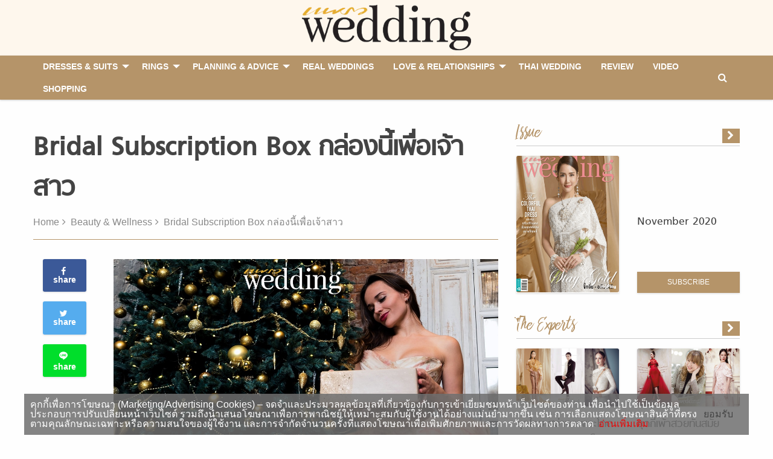

--- FILE ---
content_type: text/html; charset=UTF-8
request_url: https://praewwedding.com/planning/beauty-and-wellness/107411
body_size: 16985
content:
<!doctype html>
<html lang="en-US">
<head>
	<meta charset="UTF-8">
	<meta name="viewport" content="width=device-width, initial-scale=1">
	<meta http-equiv="X-UA-Compatible" content="IE=9" />
	<link rel="profile" href="https://gmpg.org/xfn/11">

	<link rel="apple-touch-icon" sizes="57x57" href="https://praewwedding.com/app/themes/arun-amarin/dist/images/favicon/apple-icon-57x57.png">
	<link rel="apple-touch-icon" sizes="60x60" href="https://praewwedding.com/app/themes/arun-amarin/dist/images/favicon/apple-icon-60x60.png">
	<link rel="apple-touch-icon" sizes="72x72" href="https://praewwedding.com/app/themes/arun-amarin/dist/images/favicon/apple-icon-72x72.png">
	<link rel="apple-touch-icon" sizes="76x76" href="https://praewwedding.com/app/themes/arun-amarin/dist/images/favicon/apple-icon-76x76.png">
	<link rel="apple-touch-icon" sizes="114x114" href="https://praewwedding.com/app/themes/arun-amarin/dist/images/favicon/apple-icon-114x114.png">
	<link rel="apple-touch-icon" sizes="120x120" href="https://praewwedding.com/app/themes/arun-amarin/dist/images/favicon/apple-icon-120x120.png">
	<link rel="apple-touch-icon" sizes="144x144" href="https://praewwedding.com/app/themes/arun-amarin/dist/images/favicon/apple-icon-144x144.png">
	<link rel="apple-touch-icon" sizes="152x152" href="https://praewwedding.com/app/themes/arun-amarin/dist/images/favicon/apple-icon-152x152.png">
	<link rel="apple-touch-icon" sizes="180x180" href="https://praewwedding.com/app/themes/arun-amarin/dist/images/favicon/apple-icon-180x180.png">
	<link rel="icon" type="image/png" sizes="192x192"  href="https://praewwedding.com/app/themes/arun-amarin/dist/images/favicon/android-icon-192x192.png">
	<link rel="icon" type="image/png" sizes="32x32" href="https://praewwedding.com/app/themes/arun-amarin/dist/images/favicon/favicon-32x32.png">
	<link rel="icon" type="image/png" sizes="96x96" href="https://praewwedding.com/app/themes/arun-amarin/dist/images/favicon/favicon-96x96.png">
	<link rel="icon" type="image/png" sizes="16x16" href="https://praewwedding.com/app/themes/arun-amarin/dist/images/favicon/favicon-16x16.png">
	<link rel="manifest" href="https://praewwedding.com/app/themes/arun-amarin/dist/images/favicon/manifest.json">
	<meta name="msapplication-TileColor" content="#ffffff">
	<meta name="msapplication-TileImage" content="https://praewwedding.com/app/themes/arun-amarin/dist/images/favicon/ms-icon-144x144.png">
	<meta name="theme-color" content="#ffffff">
	
	<!-- dailymotion meta praewwedding -->
	<meta name='dailymotion-domain-verification' content='dma2v64jwupwgx2e0' />
	
		<!-- structured data schema -->
		<script>
					var policy = true;
																																						policy = false;
												</script>
	
	<script type="application/ld+json">
	{
		"@context": "http://schema.org",
		"@type": "Article",
		"mainEntityOfPage": {
			"@type": "WebPage",
			"@id": https://praewwedding.com/planning/beauty-and-wellness/107411		},
		"headline": "Bridal Subscription Box \u0e01\u0e25\u0e48\u0e2d\u0e07\u0e19\u0e35\u0e49\u0e40\u0e1e\u0e37\u0e48\u0e2d\u0e40\u0e08\u0e49\u0e32\u0e2a\u0e32\u0e27",
		"image": {
			"@type": "ImageObject",
			"url": "https:\/\/praewwedding.com\/app\/uploads\/2018\/08\/christmas-tree-1856830_1280.jpg",
			"width": 1200,
			"height": 630		},
		"datePublished": "2018-09-03T00:00:45+07:00",
		"dateModified": "2018-09-02T21:30:23+07:00",
		"author": { "@type": "Person", "name": "" },
		"publisher": {
			"@type": "Organization",
			"name": "Praewwedding",
			"logo": {
				"@type": "ImageObject",
				"url": "https:\/\/praewwedding.com\/app\/themes\/arun-amarin\/dist\/images\/logo-line.png",
				"width": 520,
				"height": 200
			}
		},
		"description": "\u0e01\u0e48\u0e2d\u0e19\u0e2b\u0e19\u0e49\u0e32\u0e19\u0e35\u0e49\u0e2b\u0e25\u0e32\u0e22\u0e04\u0e19\u0e2d\u0e32\u0e08\u0e08\u0e30\u0e40\u0e04\u0e22\u0e44\u0e14\u0e49\u0e22\u0e34\u0e19 Subscription Box \u0e01\u0e25\u0e48\u0e2d\u0e07\u0e23\u0e32\u0e22\u0e40\u0e14\u0e37\u0e2d\u0e19\u0e17\u0e35\u0e48\u0e08\u0e30\u0e2a\u0e48\u0e07\u0e21\u0e32\u0e43\u0e2b\u0e49\u0e40\u0e23\u0e32\u0e25\u0e38\u0e49\u0e19\u0e27\u0e48\u0e32\u0e40\u0e14\u0e37\u0e2d\u0e19\u0e19\u0e35\u0e49\u0e08\u0e30\u0e44\u0e14\u0e49\u0e2d\u0e30\u0e44\u0e23 \u0e0b\u0e36\u0e48\u0e07\u0e2a\u0e48\u0e27\u0e19\u0e43\u0e2b\u0e0d\u0e48\u0e08\u0e30\u0e40\u0e19\u0e49\u0e19\u0e44\u0e1b\u0e17\u0e35\u0e48\u0e44\u0e2d\u0e40\u0e17\u0e47\u0e21\u0e1a\u0e34\u0e27\u0e15\u0e35\u0e49 \u0e41\u0e25\u0e30\u0e41\u0e1f\u0e0a\u0e31\u0e48\u0e19 \u0e41\u0e15\u0e48\u0e19\u0e2d\u0e01\u0e08\u0e32\u0e01\u0e19\u0e31\u0e49\u0e19\u0e41\u0e25\u0e49\u0e27\u0e22\u0e31\u0e07\u0e21\u0e35 <strong>Bridal Subscription Box<\/strong> \u0e2a\u0e33\u0e2b\u0e23\u0e31\u0e1a\u0e40\u0e08\u0e49\u0e32\u0e2a\u0e32\u0e27 \u0e2d\u0e35\u0e01\u0e14\u0e49\u0e27\u0e22 \u0e0b\u0e36\u0e48\u0e07\u0e08\u0e30\u0e41\u0e15\u0e01\u0e15\u0e48\u0e32\u0e07\u0e08\u0e32\u0e01\u0e01\u0e25\u0e48\u0e2d\u0e07\u0e17\u0e31\u0e48\u0e27\u0e44\u0e1b\u0e2d\u0e22\u0e48\u0e32\u0e07\u0e44\u0e23 \u0e40\u0e23\u0e32\u0e08\u0e30\u0e40\u0e25\u0e48\u0e32\u0e43\u0e2b\u0e49\u0e1f\u0e31\u0e07\r\n\r\n\u0e01\u0e48\u0e2d\u0e19\u0e2d\u0e37\u0e48\u0e19\u0e40\u0e23\u0e32\u0e21\u0e32\u0e23\u0e37\u0e49\u0e2d\u0e1f\u0e37\u0e49\u0e19\u0e01\u0e31\u0e19\u0e2a\u0e31\u0e01\u0e2b\u0e19\u0e48\u0e2d\u0e22\u0e27\u0e48\u0e32 Subscription Box \u0e01\u0e47\u0e04\u0e37\u0e2d\u0e1a\u0e23\u0e34\u0e01\u0e32\u0e23\u0e17\u0e35\u0e48\u0e08\u0e30\u0e2a\u0e48\u0e07\u0e02\u0e2d\u0e07\u0e21\u0e32\u0e43\u0e2b\u0e49\u0e40\u0e23\u0e32\u0e17\u0e38\u0e01\u0e40\u0e14\u0e37\u0e2d\u0e19 \u0e42\u0e14\u0e22\u0e40\u0e23\u0e32\u0e44\u0e21\u0e48\u0e23\u0e39\u0e49\u0e40\u0e25\u0e22\u0e27\u0e48\u0e32\u0e02\u0e2d\u0e07\u0e20\u0e32\u0e22\u0e43\u0e19\u0e04\u0e37\u0e2d\u0e2d\u0e30\u0e44\u0e23\u0e1a\u0e49\u0e32\u0e07 \u0e01\u0e47\u0e15\u0e49\u0e2d\u0e07\u0e21\u0e32\u0e25\u0e38\u0e49\u0e19\u0e40\u0e2b\u0e21\u0e37\u0e2d\u0e19\u0e41\u0e01\u0e30\u0e01\u0e25\u0e48\u0e2d\u0e07\u0e02\u0e2d\u0e07\u0e02\u0e27\u0e31\u0e0d\u0e27\u0e48\u0e32\u0e40\u0e14\u0e37\u0e2d\u0e19\u0e19\u0e35\u0e49\u0e08\u0e30\u0e44\u0e14\u0e49\u0e2d\u0e30\u0e44\u0e23\u0e19\u0e30? \u0e0b\u0e36\u0e48\u0e07\u0e17\u0e35\u0e48\u0e40\u0e04\u0e22\u0e19\u0e34\u0e22\u0e21\u0e43\u0e19\u0e44\u0e17\u0e22\u0e08\u0e30\u0e40\u0e1b\u0e47\u0e19 Beauty Subscription Box \u0e01\u0e25\u0e48\u0e2d\u0e07\u0e17\u0e35\u0e48\u0e1a\u0e23\u0e23\u0e08\u0e38\u0e1c\u0e25\u0e34\u0e15\u0e20\u0e31\u0e13\u0e11\u0e4c\u0e1a\u0e34\u0e27\u0e15\u0e35\u0e49 \u0e44\u0e21\u0e48\u0e27\u0e48\u0e32\u0e08\u0e30\u0e40\u0e1b\u0e47\u0e19\u0e2a\u0e01\u0e34\u0e19\u0e41\u0e04\u0e23\u0e4c \u0e40\u0e21\u0e04\u0e2d\u0e31\u0e1e \u0e41\u0e25\u0e30\u0e2d\u0e37\u0e48\u0e19\u0e46 \u0e41\u0e1a\u0e1a\u0e2a\u0e38\u0e48\u0e21\u0e2a\u0e35 \u0e2a\u0e38\u0e48\u0e21\u0e41\u0e1a\u0e1a \u0e2a\u0e38\u0e48\u0e21\u0e41\u0e1a\u0e23\u0e19\u0e14\u0e4c\r\n\r\n<img class=\"size-full wp-image-107430 aligncenter\" src=\"http:\/\/praewwedding.com\/app\/uploads\/2018\/08\/cbf462660d3395146054e822e26a5b70-1.jpg\" alt=\"\" width=\"500\" height=\"500\" \/>\r\n\r\n\u0e2a\u0e33\u0e2b\u0e23\u0e31\u0e1a Bridal Subscription Box \u0e02\u0e2d\u0e07\u0e43\u0e19\u0e01\u0e25\u0e48\u0e2d\u0e07\u0e40\u0e1b\u0e47\u0e19\u0e02\u0e2d\u0e07\u0e08\u0e33\u0e40\u0e1b\u0e47\u0e19\u0e2a\u0e33\u0e2b\u0e23\u0e31\u0e1a\u0e40\u0e08\u0e49\u0e32\u0e2a\u0e32\u0e27\u0e25\u0e49\u0e27\u0e19\u0e46 \u0e0b\u0e36\u0e48\u0e07\u0e02\u0e2d\u0e07\u0e02\u0e49\u0e32\u0e07\u0e43\u0e19\u0e08\u0e30\u0e21\u0e35\u0e15\u0e31\u0e49\u0e07\u0e41\u0e15\u0e48\u0e1a\u0e34\u0e49\u0e27\u0e15\u0e35\u0e49\u0e44\u0e2d\u0e40\u0e17\u0e47\u0e21\u0e04\u0e23\u0e1a\u0e17\u0e38\u0e01\u0e15\u0e23\u0e30\u0e01\u0e39\u0e25 \u0e02\u0e2d\u0e07\u0e02\u0e27\u0e31\u0e0d\u0e2a\u0e33\u0e2b\u0e23\u0e31\u0e1a\u0e40\u0e08\u0e49\u0e32\u0e2a\u0e32\u0e27 \u0e02\u0e2d\u0e07\u0e08\u0e33\u0e40\u0e1b\u0e47\u0e19\u0e2a\u0e33\u0e2b\u0e23\u0e31\u0e1a\u0e43\u0e0a\u0e49\u0e43\u0e19\u0e07\u0e32\u0e19\u0e41\u0e15\u0e48\u0e07\u0e07\u0e32\u0e19 \u0e40\u0e2a\u0e37\u0e49\u0e2d\u0e1c\u0e49\u0e32\u0e2a\u0e33\u0e2b\u0e23\u0e31\u0e1a\u0e40\u0e08\u0e49\u0e32\u0e2a\u0e32\u0e27 (\u0e23\u0e27\u0e21\u0e44\u0e1b\u0e16\u0e36\u0e07\u0e0a\u0e38\u0e14\u0e19\u0e2d\u0e19\u0e44\u0e21\u0e48\u0e44\u0e14\u0e49\u0e19\u0e2d\u0e19\u0e14\u0e49\u0e27\u0e22\u0e19\u0e30 ^_^) \u0e04\u0e39\u0e48\u0e21\u0e37\u0e2d\u0e17\u0e35\u0e48\u0e0a\u0e48\u0e27\u0e22\u0e27\u0e32\u0e07\u0e41\u0e1c\u0e19\u0e08\u0e31\u0e14\u0e07\u0e32\u0e19\u0e41\u0e15\u0e48\u0e07\u0e07\u0e32\u0e19 \u0e02\u0e2d\u0e07\u0e15\u0e01\u0e41\u0e15\u0e48\u0e07\u0e15\u0e48\u0e32\u0e07\u0e46 \u0e23\u0e27\u0e21\u0e44\u0e1b\u0e16\u0e36\u0e07\u0e40\u0e04\u0e23\u0e37\u0e48\u0e2d\u0e07\u0e1b\u0e23\u0e30\u0e14\u0e31\u0e1a \u0e0b\u0e36\u0e48\u0e07\u0e40\u0e1b\u0e47\u0e19\u0e02\u0e2d\u0e07\u0e17\u0e35\u0e48\u0e15\u0e49\u0e2d\u0e07\u0e43\u0e0a\u0e49\u0e15\u0e31\u0e49\u0e07\u0e41\u0e15\u0e48\u0e15\u0e2d\u0e19\u0e40\u0e15\u0e23\u0e35\u0e22\u0e21\u0e15\u0e31\u0e27\u0e40\u0e1b\u0e47\u0e19\u0e40\u0e08\u0e49\u0e32\u0e2a\u0e32\u0e27\u0e44\u0e1b\u0e08\u0e19\u0e16\u0e36\u0e07\u0e0a\u0e48\u0e27\u0e07\u0e2e\u0e31\u0e19\u0e19\u0e35\u0e21\u0e39\u0e19\u0e40\u0e25\u0e22\u0e17\u0e35\u0e40\u0e14\u0e35\u0e22\u0e27\r\n\r\n\u0e02\u0e49\u0e2d\u0e14\u0e35\u0e02\u0e2d\u0e07\u0e01\u0e25\u0e48\u0e2d\u0e07 Bridal Subscription Box \u0e44\u0e21\u0e48\u0e43\u0e0a\u0e48\u0e40\u0e1e\u0e35\u0e22\u0e07\u0e41\u0e04\u0e48\u0e17\u0e33\u0e43\u0e2b\u0e49\u0e23\u0e39\u0e49\u0e2a\u0e36\u0e01\u0e27\u0e48\u0e32\u0e40\u0e1b\u0e47\u0e19\u0e40\u0e08\u0e49\u0e32\u0e2a\u0e32\u0e27\u0e04\u0e19\u0e1e\u0e34\u0e40\u0e28\u0e29\u0e17\u0e35\u0e48\u0e44\u0e14\u0e49\u0e23\u0e31\u0e1a\u0e02\u0e2d\u0e07\u0e02\u0e27\u0e31\u0e0d\u0e17\u0e38\u0e01\u0e46 \u0e40\u0e14\u0e37\u0e2d\u0e19\u0e41\u0e25\u0e49\u0e27 \u0e22\u0e31\u0e07\u0e0a\u0e48\u0e27\u0e22\u0e43\u0e2b\u0e49\u0e40\u0e08\u0e49\u0e32\u0e2a\u0e32\u0e27\u0e23\u0e31\u0e1a\u0e21\u0e37\u0e2d\u0e01\u0e31\u0e1a\u0e07\u0e32\u0e19\u0e41\u0e15\u0e48\u0e07\u0e17\u0e35\u0e48\u0e01\u0e33\u0e25\u0e31\u0e07\u0e08\u0e30\u0e21\u0e32\u0e16\u0e36\u0e07\u0e44\u0e14\u0e49 \u0e40\u0e1e\u0e23\u0e32\u0e30\u0e2b\u0e25\u0e32\u0e22\u0e46 \u0e04\u0e23\u0e31\u0e49\u0e07\u0e43\u0e19\u0e01\u0e25\u0e48\u0e2d\u0e07\u0e08\u0e30\u0e21\u0e32\u0e1e\u0e23\u0e49\u0e2d\u0e21\u0e04\u0e39\u0e48\u0e21\u0e37\u0e2d\u0e2a\u0e33\u0e2b\u0e23\u0e31\u0e1a\u0e01\u0e32\u0e23\u0e40\u0e1b\u0e47\u0e19\u0e40\u0e08\u0e49\u0e32\u0e2a\u0e32\u0e27 \u0e02\u0e2d\u0e07\u0e17\u0e33 DIY \u0e17\u0e35\u0e48\u0e2d\u0e32\u0e08\u0e08\u0e30\u0e40\u0e1b\u0e47\u0e19\u0e44\u0e2d\u0e40\u0e14\u0e35\u0e22\u0e43\u0e2b\u0e49\u0e40\u0e08\u0e49\u0e32\u0e2a\u0e32\u0e27\u0e17\u0e33\u0e40\u0e1b\u0e47\u0e19\u0e02\u0e2d\u0e07\u0e02\u0e27\u0e31\u0e0d\u0e15\u0e2d\u0e1a\u0e41\u0e17\u0e19\u0e40\u0e1e\u0e37\u0e48\u0e2d\u0e19\u0e40\u0e08\u0e49\u0e32\u0e1a\u0e48\u0e32\u0e27 \u0e40\u0e08\u0e49\u0e32\u0e2a\u0e32\u0e27 \u0e2b\u0e23\u0e37\u0e2d\u0e40\u0e1b\u0e47\u0e19\u0e02\u0e2d\u0e07\u0e0a\u0e33\u0e23\u0e48\u0e27\u0e22\u0e2a\u0e33\u0e2b\u0e23\u0e31\u0e1a\u0e41\u0e02\u0e01\u0e17\u0e35\u0e48\u0e21\u0e32\u0e23\u0e48\u0e27\u0e21\u0e07\u0e32\u0e19 \u0e41\u0e25\u0e30\u0e1a\u0e32\u0e07\u0e41\u0e1a\u0e23\u0e19\u0e14\u0e4c\u0e22\u0e31\u0e07\u0e21\u0e35\u0e04\u0e39\u0e1b\u0e2d\u0e07\u0e2a\u0e48\u0e27\u0e19\u0e25\u0e14\u0e2a\u0e33\u0e2b\u0e23\u0e31\u0e1a\u0e2a\u0e16\u0e32\u0e19\u0e17\u0e35\u0e48\u0e1a\u0e23\u0e34\u0e01\u0e32\u0e23\u0e2d\u0e37\u0e48\u0e19\u0e46 \u0e41\u0e19\u0e1a\u0e21\u0e32\u0e43\u0e2b\u0e49\u0e14\u0e49\u0e27\u0e22 \u0e40\u0e23\u0e35\u0e22\u0e01\u0e44\u0e14\u0e49\u0e27\u0e48\u0e32\u0e04\u0e48\u0e2d\u0e22\u0e46 \u0e40\u0e15\u0e23\u0e35\u0e22\u0e21\u0e15\u0e31\u0e27\u0e43\u0e2b\u0e49\u0e1e\u0e23\u0e49\u0e2d\u0e21\u0e2a\u0e33\u0e2b\u0e23\u0e31\u0e1a\u0e01\u0e32\u0e23\u0e40\u0e1b\u0e47\u0e19\u0e40\u0e08\u0e49\u0e32\u0e2a\u0e32\u0e27\u0e17\u0e35\u0e25\u0e30\u0e19\u0e34\u0e14 \u0e41\u0e25\u0e30\u0e16\u0e36\u0e07\u0e41\u0e21\u0e49\u0e27\u0e48\u0e32\u0e15\u0e2d\u0e19\u0e19\u0e35\u0e49\u0e08\u0e30\u0e22\u0e31\u0e07\u0e44\u0e21\u0e48\u0e21\u0e35\u0e1a\u0e23\u0e34\u0e01\u0e32\u0e23 Bridal Subscription Box \u0e43\u0e19\u0e44\u0e17\u0e22 \u0e41\u0e15\u0e48\u0e01\u0e47\u0e21\u0e35\u0e2b\u0e25\u0e32\u0e22\u0e41\u0e1a\u0e23\u0e19\u0e14\u0e4c\u0e17\u0e35\u0e48\u0e08\u0e31\u0e14\u0e2a\u0e48\u0e07\u0e21\u0e32\u0e44\u0e17\u0e22 \u0e2a\u0e48\u0e27\u0e19\u0e21\u0e35\u0e41\u0e1a\u0e23\u0e19\u0e14\u0e4c\u0e44\u0e2b\u0e19\u0e1a\u0e49\u0e32\u0e07 \u0e40\u0e23\u0e32\u0e2b\u0e32\u0e21\u0e32\u0e43\u0e2b\u0e49\u0e41\u0e25\u0e49\u0e27\u0e19\u0e30\r\n\r\n<!--nextpage-->\r\n\r\n<a href=\"https:\/\/www.theringboxes.com\/\">The Ring Boxer<\/a>\r\n\r\n<img class=\"size-full wp-image-107418 aligncenter\" src=\"http:\/\/praewwedding.com\/app\/uploads\/2018\/08\/the-ring-boxes-product-compressed-2.png\" alt=\"\u0e2a\u0e33\u0e2b\u0e23\u0e31\u0e1a\u0e40\u0e08\u0e49\u0e32\u0e2a\u0e32\u0e27\" width=\"500\" height=\"336\" \/>\r\n\r\n\u0e40\u0e14\u0e37\u0e2d\u0e19\u0e25\u0e30 $39.95 (\u0e1b\u0e23\u0e30\u0e21\u0e32\u0e13 1,318 \u0e1a\u0e32\u0e17)\r\n\r\n\u0e21\u0e35\u0e41\u0e1e\u0e04\u0e40\u0e01\u0e08 1 \u0e40\u0e14\u0e37\u0e2d\u0e19 3 \u0e40\u0e14\u0e37\u0e2d\u0e19 6 \u0e40\u0e14\u0e37\u0e2d\u0e19 \u0e41\u0e25\u0e30 1 \u0e1b\u0e35\r\n\r\n\u0e44\u0e21\u0e48\u0e40\u0e1e\u0e35\u0e22\u0e07\u0e21\u0e35\u0e01\u0e25\u0e48\u0e2d\u0e07\u0e2a\u0e33\u0e2b\u0e23\u0e31\u0e1a\u0e40\u0e08\u0e49\u0e32\u0e2a\u0e32\u0e27\u0e40\u0e17\u0e48\u0e32\u0e19\u0e31\u0e49\u0e19 \u0e41\u0e15\u0e48\u0e22\u0e31\u0e07\u0e21\u0e35\u0e0a\u0e38\u0e14\u0e2a\u0e33\u0e2b\u0e23\u0e31\u0e1a\u0e40\u0e08\u0e49\u0e32\u0e1a\u0e48\u0e32\u0e27 \u0e41\u0e25\u0e30\u0e21\u0e35\u0e2a\u0e33\u0e2b\u0e23\u0e31\u0e1a\u0e04\u0e39\u0e48\u0e23\u0e31\u0e01\u0e17\u0e38\u0e01\u0e40\u0e1e\u0e28\u0e40\u0e25\u0e22\u0e19\u0e30 \u0e19\u0e2d\u0e01\u0e08\u0e32\u0e01\u0e19\u0e31\u0e49\u0e19\u0e22\u0e31\u0e07\u0e21\u0e35\u0e43\u0e2b\u0e49\u0e40\u0e25\u0e37\u0e2d\u0e01\u0e44\u0e0b\u0e2a\u0e4c\u0e40\u0e2a\u0e37\u0e49\u0e2d\u0e1c\u0e49\u0e32\u0e2d\u0e35\u0e01\u0e14\u0e49\u0e27\u0e22\r\n\r\n<a href=\"https:\/\/www.thebridebox.com\">The Bride Box<\/a>\r\n\r\n<img class=\"size-full wp-image-107416 aligncenter\" src=\"http:\/\/praewwedding.com\/app\/uploads\/2018\/08\/Bridal-Beauty-Box-1.jpg\" alt=\"\u0e2a\u0e33\u0e2b\u0e23\u0e31\u0e1a\u0e40\u0e08\u0e49\u0e32\u0e2a\u0e32\u0e27\" width=\"500\" height=\"500\" \/>\r\n\r\n\u0e40\u0e14\u0e37\u0e2d\u0e19\u0e25\u0e30 $35 (\u0e1b\u0e23\u0e30\u0e21\u0e32\u0e13 1,155 \u0e1a\u0e32\u0e17)\r\n\r\n\u0e21\u0e35\u0e41\u0e1e\u0e04\u0e40\u0e01\u0e08 3 \u0e40\u0e14\u0e37\u0e2d\u0e19 6 \u0e40\u0e14\u0e37\u0e2d\u0e19 9 \u0e40\u0e14\u0e37\u0e2d\u0e19 \u0e41\u0e25\u0e30 1 \u0e1b\u0e35\r\n\r\n\u0e41\u0e1a\u0e23\u0e19\u0e14\u0e4c\u0e19\u0e35\u0e49\u0e40\u0e1b\u0e47\u0e19\u0e40\u0e08\u0e49\u0e32\u0e40\u0e14\u0e35\u0e22\u0e27\u0e17\u0e35\u0e48\u0e43\u0e2b\u0e49\u0e02\u0e2d\u0e07\u0e44\u0e0b\u0e2a\u0e4c\u0e08\u0e23\u0e34\u0e07 \u0e0b\u0e36\u0e48\u0e07\u0e19\u0e49\u0e2d\u0e22\u0e21\u0e32\u0e01\u0e2a\u0e33\u0e2b\u0e23\u0e31\u0e1a Subscription Box \u0e17\u0e35\u0e48\u0e08\u0e30\u0e43\u0e2b\u0e49\u0e44\u0e0b\u0e2a\u0e4c\u0e08\u0e23\u0e34\u0e07 \u0e40\u0e1e\u0e23\u0e32\u0e30\u0e2a\u0e48\u0e27\u0e19\u0e43\u0e2b\u0e0d\u0e48\u0e01\u0e47\u0e21\u0e32\u0e40\u0e1b\u0e47\u0e19\u0e44\u0e0b\u0e2a\u0e4c\u0e17\u0e14\u0e25\u0e2d\u0e07\u0e01\u0e31\u0e19\u0e17\u0e31\u0e49\u0e07\u0e19\u0e31\u0e49\u0e19\r\n\r\n<a href=\"https:\/\/somethingnewbridalbox.com\">Something New Bridal Box<\/a>\r\n\r\n<img class=\"size-full wp-image-107417 aligncenter\" src=\"http:\/\/praewwedding.com\/app\/uploads\/2018\/08\/Screen-Shot-2018-03-30-at-2.09.24-AM-1024x539.png\" alt=\"\u0e2a\u0e33\u0e2b\u0e23\u0e31\u0e1a\u0e40\u0e08\u0e49\u0e32\u0e2a\u0e32\u0e27\" width=\"500\" height=\"263\" \/>\r\n\r\n\u0e40\u0e14\u0e37\u0e2d\u0e19\u0e25\u0e30 $44.95 (\u0e1b\u0e23\u0e30\u0e21\u0e32\u0e13 1,484 \u0e1a\u0e32\u0e17)\r\n\r\n\u0e21\u0e35\u0e41\u0e1e\u0e04\u0e40\u0e01\u0e08 1 \u0e40\u0e14\u0e37\u0e2d\u0e19 3 \u0e40\u0e14\u0e37\u0e2d\u0e19 6 \u0e40\u0e14\u0e37\u0e2d\u0e19 \u0e41\u0e25\u0e30 1 \u0e1b\u0e35\r\n\r\n\u0e40\u0e1b\u0e47\u0e19\u0e41\u0e1a\u0e23\u0e19\u0e14\u0e4c\u0e17\u0e35\u0e48\u0e16\u0e32\u0e21\u0e25\u0e30\u0e40\u0e2d\u0e35\u0e22\u0e14\u0e22\u0e34\u0e1a\u0e40\u0e25\u0e22\u0e17\u0e35\u0e40\u0e14\u0e35\u0e22\u0e27 \u0e44\u0e21\u0e48\u0e27\u0e48\u0e32\u0e08\u0e30\u0e40\u0e1b\u0e47\u0e19\u0e44\u0e0b\u0e2a\u0e4c\u0e40\u0e2a\u0e37\u0e49\u0e2d \u0e44\u0e0b\u0e2a\u0e4c\u0e23\u0e2d\u0e07\u0e40\u0e17\u0e49\u0e32 \u0e23\u0e27\u0e21\u0e44\u0e1b\u0e16\u0e36\u0e07\u0e44\u0e0b\u0e2a\u0e4c\u0e0a\u0e38\u0e14\u0e04\u0e25\u0e38\u0e21\u0e2d\u0e32\u0e1a\u0e19\u0e49\u0e33 \u0e04\u0e32\u0e14\u0e27\u0e48\u0e32\u0e02\u0e2d\u0e07\u0e17\u0e35\u0e48\u0e44\u0e14\u0e49\u0e04\u0e07\u0e04\u0e23\u0e2d\u0e1a\u0e04\u0e25\u0e38\u0e21\u0e15\u0e31\u0e49\u0e07\u0e41\u0e15\u0e48\u0e40\u0e2a\u0e37\u0e49\u0e2d\u0e1c\u0e49\u0e32 \u0e23\u0e2d\u0e07\u0e40\u0e17\u0e49\u0e32 \u0e44\u0e1b\u0e08\u0e19\u0e16\u0e36\u0e07\u0e0a\u0e38\u0e14\u0e04\u0e25\u0e38\u0e21\u0e41\u0e19\u0e48\u0e40\u0e25\u0e22 \u0e2d\u0e49\u0e2d \u0e21\u0e35\u0e01\u0e25\u0e48\u0e2d\u0e07\u0e2a\u0e33\u0e2b\u0e23\u0e31\u0e1a\u0e07\u0e32\u0e19\u0e41\u0e15\u0e48\u0e07\u0e04\u0e39\u0e48\u0e23\u0e31\u0e01\u0e2b\u0e0d\u0e34\u0e07 \u2013 \u0e2b\u0e0d\u0e34\u0e07 \u0e14\u0e49\u0e27\u0e22\u0e19\u0e30\r\n\r\n\u0e2a\u0e33\u0e2b\u0e23\u0e31\u0e1a\u0e40\u0e08\u0e49\u0e32\u0e2a\u0e32\u0e27\u0e17\u0e35\u0e48\u0e15\u0e49\u0e2d\u0e07\u0e01\u0e32\u0e23\u0e15\u0e31\u0e27\u0e0a\u0e48\u0e27\u0e22\u0e41\u0e25\u0e30\u0e2a\u0e23\u0e49\u0e32\u0e07\u0e04\u0e27\u0e32\u0e21\u0e15\u0e37\u0e48\u0e19\u0e40\u0e15\u0e49\u0e19\u0e40\u0e2b\u0e21\u0e37\u0e2d\u0e19\u0e44\u0e14\u0e49\u0e41\u0e01\u0e30\u0e01\u0e25\u0e48\u0e2d\u0e07\u0e02\u0e2d\u0e07\u0e02\u0e27\u0e31\u0e0d\u0e17\u0e38\u0e01\u0e40\u0e14\u0e37\u0e2d\u0e19\u0e01\u0e47\u0e25\u0e2d\u0e07\u0e40\u0e02\u0e49\u0e32\u0e44\u0e1b\u0e2a\u0e48\u0e2d\u0e07\u0e40\u0e27\u0e47\u0e1a\u0e40\u0e2b\u0e25\u0e48\u0e32\u0e19\u0e35\u0e49\u0e14\u0e39 \u0e44\u0e21\u0e48\u0e41\u0e19\u0e48\u0e27\u0e48\u0e32\u0e04\u0e38\u0e13\u0e2d\u0e32\u0e08\u0e08\u0e30\u0e44\u0e14\u0e49\u0e02\u0e2d\u0e07\u0e17\u0e35\u0e48\u0e16\u0e39\u0e01\u0e43\u0e08\u0e08\u0e32\u0e01\u0e40\u0e27\u0e47\u0e1a\u0e40\u0e2b\u0e25\u0e48\u0e32\u0e19\u0e35\u0e49\u0e01\u0e47\u0e44\u0e14\u0e49\u0e19\u0e30 \u0e19\u0e2d\u0e01\u0e08\u0e32\u0e01\u0e19\u0e35\u0e49\u0e40\u0e23\u0e32\u0e22\u0e31\u0e07\u0e21\u0e35\u0e40\u0e23\u0e37\u0e48\u0e2d\u0e07\u0e02\u0e2d\u0e07\u0e07\u0e32\u0e19\u0e41\u0e15\u0e48\u0e07\u0e2d\u0e35\u0e01\u0e40\u0e1e\u0e35\u0e22\u0e1a<a href=\"https:\/\/praewwedding.com\/planning\/beauty-and-wellness\">\u0e04\u0e25\u0e34\u0e01\u0e40\u0e25\u0e22<\/a>\r\n\r\n*\u0e2d\u0e31\u0e15\u0e23\u0e32\u0e41\u0e25\u0e01\u0e40\u0e1b\u0e25\u0e35\u0e48\u0e22\u0e19\u0e27\u0e31\u0e19\u0e17\u0e35\u0e48 30 \u0e2a\u0e34\u0e07\u0e2b\u0e32\u0e04\u0e21 2561\r\n\r\n\u0e20\u0e32\u0e1e\u0e40\u0e1b\u0e34\u0e14\u00a0pixabay\r\n\r\n\u0e20\u0e32\u0e1e\u0e1b\u0e23\u0e30\u0e01\u0e2d\u0e1a pinterest\r\n\r\n&nbsp;"	}
	</script>
		
	<!-- Google Tag Manager -->
		<script>(function(w,d,s,l,i){w[l]=w[l]||[];w[l].push({'gtm.start':
		new Date().getTime(),event:'gtm.js'});var f=d.getElementsByTagName(s)[0],
		j=d.createElement(s),dl=l!='dataLayer'?'&l='+l:'';j.async=true;j.src=
		'https://www.googletagmanager.com/gtm.js?id='+i+dl;f.parentNode.insertBefore(j,f);
		})(window,document,'script','dataLayer','GTM-KM3QWCL');</script>
	<!-- End Google Tag Manager -->

	<!-- Facebook -->
	<meta name="facebook-domain-verification" content="3ikz5qlaw0rxqbdgma0yns504cm09p" />

			 

	<title>สำหรับเจ้าสาว ต้องกล่องนี้ Bridal Subscription Box</title>
<meta name='robots' content='max-image-preview:large' />

<!-- This site is optimized with the Yoast SEO plugin v13.5 - https://yoast.com/wordpress/plugins/seo/ -->
<meta name="description" content="รู้ยัง ตอนนี้เขามี Bridal Subscription Box สำหรับเจ้าสาว แล้วนะ เป็นกล่องของขวัญให้ว่าที่เจ้าสาวได้แกะ แถมยังช่วยเตรียมให้เป็นเจ้าสาวสุดเพอร์เฟ็คอีกด้วย"/>
<meta name="robots" content="max-snippet:-1, max-image-preview:large, max-video-preview:-1"/>
<link rel="canonical" href="https://praewwedding.com/planning/beauty-and-wellness/107411" />
<link rel="next" href="https://praewwedding.com/planning/beauty-and-wellness/107411/2" />
<meta property="og:locale" content="en_US" />
<meta property="og:type" content="article" />
<meta property="og:title" content="สำหรับเจ้าสาว ต้องกล่องนี้ Bridal Subscription Box" />
<meta property="og:description" content="รู้ยัง ตอนนี้เขามี Bridal Subscription Box สำหรับเจ้าสาว แล้วนะ เป็นกล่องของขวัญให้ว่าที่เจ้าสาวได้แกะ แถมยังช่วยเตรียมให้เป็นเจ้าสาวสุดเพอร์เฟ็คอีกด้วย" />
<meta property="og:url" content="https://praewwedding.com/planning/beauty-and-wellness/107411" />
<meta property="og:site_name" content="Praew Wedding - All About Love and Wedding งานแต่งงาน ความรัก" />
<meta property="article:publisher" content="https://www.facebook.com/praewwedding/" />
<meta property="article:tag" content="ของขวัญ" />
<meta property="article:tag" content="ของขวัญสำหรับเจ้าสาว" />
<meta property="article:tag" content="งานแต่งงาน" />
<meta property="article:tag" content="เจ้าสาว" />
<meta property="article:section" content="Beauty &amp; Wellness" />
<meta property="article:published_time" content="2018-09-02T17:00:45+00:00" />
<meta property="article:modified_time" content="2018-09-02T14:30:23+00:00" />
<meta property="og:updated_time" content="2018-09-02T14:30:23+00:00" />
<meta property="og:image" content="https://praewwedding.com/app/uploads/2018/08/christmas-tree-1856830_1280.jpg" />
<meta property="og:image:secure_url" content="https://praewwedding.com/app/uploads/2018/08/christmas-tree-1856830_1280.jpg" />
<meta property="og:image:width" content="1200" />
<meta property="og:image:height" content="630" />
<meta name="twitter:card" content="summary_large_image" />
<meta name="twitter:description" content="รู้ยัง ตอนนี้เขามี Bridal Subscription Box สำหรับเจ้าสาว แล้วนะ เป็นกล่องของขวัญให้ว่าที่เจ้าสาวได้แกะ แถมยังช่วยเตรียมให้เป็นเจ้าสาวสุดเพอร์เฟ็คอีกด้วย" />
<meta name="twitter:title" content="สำหรับเจ้าสาว ต้องกล่องนี้ Bridal Subscription Box" />
<meta name="twitter:site" content="@Praew_Wedding" />
<meta name="twitter:image" content="https://praewwedding.com/app/uploads/2018/08/christmas-tree-1856830_1280.jpg" />
<meta name="twitter:creator" content="@Praew_Wedding" />
<script type='application/ld+json' class='yoast-schema-graph yoast-schema-graph--main'>{"@context":"https://schema.org","@graph":[{"@type":"WebSite","@id":"https://praewwedding.com/#website","url":"https://praewwedding.com/","name":"Praew Wedding - All About Love and Wedding \u0e07\u0e32\u0e19\u0e41\u0e15\u0e48\u0e07\u0e07\u0e32\u0e19 \u0e04\u0e27\u0e32\u0e21\u0e23\u0e31\u0e01","inLanguage":"en-US","description":"\u0e1e\u0e1a\u0e17\u0e38\u0e01\u0e04\u0e33\u0e15\u0e2d\u0e1a\u0e02\u0e2d\u0e07\u0e01\u0e32\u0e23\u0e41\u0e15\u0e48\u0e07\u0e07\u0e32\u0e19 \u0e41\u0e25\u0e30\u0e04\u0e39\u0e48\u0e21\u0e37\u0e2d\u0e04\u0e27\u0e32\u0e21\u0e2a\u0e31\u0e21\u0e1e\u0e31\u0e19\u0e18\u0e4c\u0e44\u0e14\u0e49\u0e17\u0e35\u0e48\u0e19\u0e35\u0e48 \u0e40\u0e1e\u0e23\u0e32\u0e30\u0e04\u0e27\u0e32\u0e21\u0e23\u0e31\u0e01\u0e02\u0e2d\u0e07\u0e04\u0e38\u0e13...\u0e2a\u0e33\u0e04\u0e31\u0e0d\u0e2a\u0e33\u0e2b\u0e23\u0e31\u0e1a\u0e40\u0e23\u0e32","potentialAction":[{"@type":"SearchAction","target":"https://praewwedding.com/?s={search_term_string}","query-input":"required name=search_term_string"}]},{"@type":"ImageObject","@id":"https://praewwedding.com/planning/beauty-and-wellness/107411#primaryimage","inLanguage":"en-US","url":"https://praewwedding.com/app/uploads/2018/08/christmas-tree-1856830_1280.jpg","width":1200,"height":630},{"@type":"WebPage","@id":"https://praewwedding.com/planning/beauty-and-wellness/107411#webpage","url":"https://praewwedding.com/planning/beauty-and-wellness/107411","name":"\u0e2a\u0e33\u0e2b\u0e23\u0e31\u0e1a\u0e40\u0e08\u0e49\u0e32\u0e2a\u0e32\u0e27 \u0e15\u0e49\u0e2d\u0e07\u0e01\u0e25\u0e48\u0e2d\u0e07\u0e19\u0e35\u0e49 Bridal Subscription Box","isPartOf":{"@id":"https://praewwedding.com/#website"},"inLanguage":"en-US","primaryImageOfPage":{"@id":"https://praewwedding.com/planning/beauty-and-wellness/107411#primaryimage"},"datePublished":"2018-09-02T17:00:45+00:00","dateModified":"2018-09-02T14:30:23+00:00","author":{"@id":"https://praewwedding.com/#/schema/person/d94326161421b573c6b9e40cc8b44d4f"},"description":"\u0e23\u0e39\u0e49\u0e22\u0e31\u0e07 \u0e15\u0e2d\u0e19\u0e19\u0e35\u0e49\u0e40\u0e02\u0e32\u0e21\u0e35 Bridal Subscription Box \u0e2a\u0e33\u0e2b\u0e23\u0e31\u0e1a\u0e40\u0e08\u0e49\u0e32\u0e2a\u0e32\u0e27 \u0e41\u0e25\u0e49\u0e27\u0e19\u0e30 \u0e40\u0e1b\u0e47\u0e19\u0e01\u0e25\u0e48\u0e2d\u0e07\u0e02\u0e2d\u0e07\u0e02\u0e27\u0e31\u0e0d\u0e43\u0e2b\u0e49\u0e27\u0e48\u0e32\u0e17\u0e35\u0e48\u0e40\u0e08\u0e49\u0e32\u0e2a\u0e32\u0e27\u0e44\u0e14\u0e49\u0e41\u0e01\u0e30 \u0e41\u0e16\u0e21\u0e22\u0e31\u0e07\u0e0a\u0e48\u0e27\u0e22\u0e40\u0e15\u0e23\u0e35\u0e22\u0e21\u0e43\u0e2b\u0e49\u0e40\u0e1b\u0e47\u0e19\u0e40\u0e08\u0e49\u0e32\u0e2a\u0e32\u0e27\u0e2a\u0e38\u0e14\u0e40\u0e1e\u0e2d\u0e23\u0e4c\u0e40\u0e1f\u0e47\u0e04\u0e2d\u0e35\u0e01\u0e14\u0e49\u0e27\u0e22","potentialAction":[{"@type":"ReadAction","target":["https://praewwedding.com/planning/beauty-and-wellness/107411"]}]},{"@type":["Person"],"@id":"https://praewwedding.com/#/schema/person/d94326161421b573c6b9e40cc8b44d4f","name":"peeriya","image":{"@type":"ImageObject","@id":"https://praewwedding.com/#authorlogo","inLanguage":"en-US","url":"https://secure.gravatar.com/avatar/bfa312f74d96aec6634afbc7bfe2f914?s=96&d=mm&r=g","caption":"peeriya"},"sameAs":[]}]}</script>
<!-- / Yoast SEO plugin. -->

<link rel='dns-prefetch' href='//s.w.org' />
<link rel="alternate" type="application/rss+xml" title="Praew Wedding - All About Love and Wedding งานแต่งงาน ความรัก &raquo; Feed" href="https://praewwedding.com/feed" />
<link rel="alternate" type="application/rss+xml" title="Praew Wedding - All About Love and Wedding งานแต่งงาน ความรัก &raquo; Comments Feed" href="https://praewwedding.com/comments/feed" />
<link rel='stylesheet' id='wp-block-library-css'  href='https://praewwedding.com/wp/wp-includes/css/dist/block-library/style.min.css?ver=5.7.2' type='text/css' media='all' />
<link rel='stylesheet' id='front-css-css'  href='https://praewwedding.com/app/plugins/amarin-cookie-notice/css/front.css?ver=5.7.2' type='text/css' media='all' />
<link rel='stylesheet' id='cookie-notice-css-css'  href='https://praewwedding.com/app/plugins/amarin-cookie-notice/css/style.css?ver=5.7.2' type='text/css' media='all' />
<link rel='stylesheet' id='amarin-wp-admanager-css-css'  href='https://praewwedding.com/app/plugins/amarin-wp-admanger/css/admanager.css?ver=5.7.2' type='text/css' media='all' />
<link rel='stylesheet' id='app-css-css'  href='https://praewwedding.com/app/themes/arun-amarin/dist/css/style.css?q=1769764397&#038;ver=5.7.2' type='text/css' media='all' />
<script type='text/javascript' src='https://praewwedding.com/wp/wp-includes/js/jquery/jquery.min.js?ver=3.5.1' id='jquery-core-js'></script>
<script type='text/javascript' src='https://praewwedding.com/wp/wp-includes/js/jquery/jquery-migrate.min.js?ver=3.3.2' id='jquery-migrate-js'></script>
<script type='text/javascript' src='https://praewwedding.com/app/plugins/amarin-cookie-notice/js/cookie-notice.js?ver=5.7.2' id='cookie-notice-js-js'></script>
<script type='text/javascript' id='cookie-notice-front-js-extra'>
/* <![CDATA[ */
var cnArgs = {"ajaxurl":"https:\/\/praewwedding.com\/wp\/wp-admin\/admin-ajax.php","cookieName":"cookie_notice_accepted","cookieValue":"TRUE","cookieTime":"31536000","cookiePath":"\/","cookieDomain":""};
/* ]]> */
</script>
<script type='text/javascript' src='https://praewwedding.com/app/plugins/amarin-cookie-notice/js/front.js?ver=5.7.2' id='cookie-notice-front-js'></script>
<link rel="https://api.w.org/" href="https://praewwedding.com/wp-json/" /><link rel="alternate" type="application/json" href="https://praewwedding.com/wp-json/wp/v2/posts/107411" /><link rel="EditURI" type="application/rsd+xml" title="RSD" href="https://praewwedding.com/wp/xmlrpc.php?rsd" />
<link rel="wlwmanifest" type="application/wlwmanifest+xml" href="https://praewwedding.com/wp/wp-includes/wlwmanifest.xml" /> 
<meta name="generator" content="WordPress 5.7.2" />
<link rel='shortlink' href='https://praewwedding.com/?p=107411' />
<link rel="alternate" type="application/json+oembed" href="https://praewwedding.com/wp-json/oembed/1.0/embed?url=https%3A%2F%2Fpraewwedding.com%2Fplanning%2Fbeauty-and-wellness%2F107411" />
<link rel="alternate" type="text/xml+oembed" href="https://praewwedding.com/wp-json/oembed/1.0/embed?url=https%3A%2F%2Fpraewwedding.com%2Fplanning%2Fbeauty-and-wellness%2F107411&#038;format=xml" />

            <script type="text/javascript">
                var banner = {
                    check : '',
                    element : '',
                };
            </script>
    		<style type="text/css" id="wp-custom-css">
			.cookie-notice-container{
	font-size: 1rem;
}
.iframe-amvata{
	display:none;
}		</style>
				<script>
		var demoads = false;
			</script>
                
    <script type="text/javascript">
        var ads_special = 'default';
    </script>

</head>

<body class="post-template-default single single-post postid-107411 single-format-standard">

	<!-- Google Tag Manager (noscript) -->
	<noscript><iframe src="https://www.googletagmanager.com/ns.html?id=GTM-KM3QWCL"
	height="0" width="0" style="display:none;visibility:hidden"></iframe></noscript>
	<!-- End Google Tag Manager (noscript) -->

	<div class="off-canvas-wrapper">
		<div class="off-canvas position-left" id="offCanvas" data-off-canvas>
			<div class="row column">
				<div class="offcanvas-logo">
					<a href="https://praewwedding.com/" rel="home" title="Praew Wedding - All About Love and Wedding งานแต่งงาน ความรัก">
												<picture>
						    <source type="image/webp" srcset="https://praewwedding.com/app/themes/arun-amarin/dist/images/logo.webp" alt="Praew Wedding - All About Love and Wedding งานแต่งงาน ความรัก">
						    <source type="image/png" srcset="https://praewwedding.com/app/themes/arun-amarin/dist/images/logo.png" alt="Praew Wedding - All About Love and Wedding งานแต่งงาน ความรัก">
						    <img src="https://praewwedding.com/app/themes/arun-amarin/dist/images/logo.png" alt="Praew Wedding - All About Love and Wedding งานแต่งงาน ความรัก">
						</picture>
					</a>
				</div>
			</div>

			<div class="offcanvas-social row small-up-5">
				<div class="column">
					<a target="_blank" href="https://www.facebook.com/praewwedding/" title="Facebook">
						<span class="fa-stack">
							<i class="fa fa-circle fa-stack-2x"></i>
							<i class="fa fa-facebook fa-stack-1x fa-inverse"></i>
						</span>
					</a>
				</div>
				<div class="column">
					<a target="_blank" href="https://www.instagram.com/PraewWedding/" title="Instagram">
						<span class="fa-stack">
							<i class="fa fa-circle fa-stack-2x"></i>
							<i class="fa fa-instagram fa-stack-1x fa-inverse"></i>
						</span>
					</a>
				</div>
				<div class="column">
					<a target="_blank" href="https://twitter.com/Praew_Wedding" title="Twitter">
						<span class="fa-stack">
							<i class="fa fa-circle fa-stack-2x"></i>
							<i class="fa fa-twitter fa-stack-1x fa-inverse"></i>
						</span>
					</a>
				</div>
				<div class="column">
					<a target="_blank" href="https://www.youtube.com/channel/UCBSEVG4PFr32bW2LuJ4iz0Q" title="Youtube">
						<span class="fa-stack">
							<i class="fa fa-circle fa-stack-2x"></i>
							<i class="fa fa-youtube-play fa-stack-1x fa-inverse"></i>
						</span>
					</a>
				</div>
				<div class="column">
					<a target="_blank" href="https://www.pinterest.com/praewweddingmagazine" title="Youtube">
						<span class="fa-stack">
							<i class="fa fa-circle fa-stack-2x"></i>
							<i class="fa fa-pinterest fa-stack-1x fa-inverse"></i>
						</span>
					</a>
				</div>
			</div>

			<div class="row column">
				<hr>
			</div>

			<div class="offcanvas-navigator row column">
				<!-- Your menu or Off-canvas content goes here -->
				<ul id="primary-menu" class="vertical medium-horizontal menu" data-responsive-menu="accordion large-dropdown" data-disable-hover="false" data-click-open="true"><li id="menu-item-104351" class="menu-item menu-item-type-taxonomy menu-item-object-category menu-item-has-children menu-item-104351"><a href="https://praewwedding.com/dresses-and-suits">Dresses &#038; Suits</a>
<ul class="menu">
	<li id="menu-item-104352" class="menu-item menu-item-type-taxonomy menu-item-object-category menu-item-104352"><a href="https://praewwedding.com/dresses-and-suits/bride">BRIDE</a></li>
	<li id="menu-item-104353" class="menu-item menu-item-type-taxonomy menu-item-object-category menu-item-104353"><a href="https://praewwedding.com/dresses-and-suits/bridesmaid">BRIDESMAID</a></li>
	<li id="menu-item-104354" class="menu-item menu-item-type-taxonomy menu-item-object-category menu-item-104354"><a href="https://praewwedding.com/dresses-and-suits/groom">GROOM &#038; GROOMSMEN</a></li>
	<li id="menu-item-104415" class="menu-item menu-item-type-post_type menu-item-object-page menu-item-104415"><a href="https://praewwedding.com/dress-suites-library">Library</a></li>
</ul>
</li>
<li id="menu-item-104355" class="menu-item menu-item-type-taxonomy menu-item-object-category menu-item-has-children menu-item-104355"><a href="https://praewwedding.com/rings-and-accessories">Rings</a>
<ul class="menu">
	<li id="menu-item-104357" class="menu-item menu-item-type-taxonomy menu-item-object-category menu-item-104357"><a href="https://praewwedding.com/rings-and-accessories/rings">ENGAGEMENT RINGS</a></li>
	<li id="menu-item-104356" class="menu-item menu-item-type-taxonomy menu-item-object-category menu-item-104356"><a href="https://praewwedding.com/rings-and-accessories/accessories">ACCESSORIES</a></li>
	<li id="menu-item-104414" class="menu-item menu-item-type-post_type menu-item-object-page menu-item-104414"><a href="https://praewwedding.com/ring-accessories-library">Library</a></li>
</ul>
</li>
<li id="menu-item-104358" class="menu-item menu-item-type-taxonomy menu-item-object-category current-post-ancestor menu-item-has-children menu-item-104358"><a href="https://praewwedding.com/planning">Planning &#038; Advice</a>
<ul class="menu">
	<li id="menu-item-104363" class="menu-item menu-item-type-taxonomy menu-item-object-category menu-item-104363"><a href="https://praewwedding.com/planning/advice-and-ideas">Wedding Ideas &#038; Inspiration</a></li>
	<li id="menu-item-104359" class="menu-item menu-item-type-taxonomy menu-item-object-category current-post-ancestor current-menu-parent current-post-parent menu-item-104359"><a href="https://praewwedding.com/planning/beauty-and-wellness">Beauty &#038; Wellness</a></li>
	<li id="menu-item-104360" class="menu-item menu-item-type-taxonomy menu-item-object-category menu-item-104360"><a href="https://praewwedding.com/planning/the-experts">The Experts</a></li>
	<li id="menu-item-104362" class="menu-item menu-item-type-taxonomy menu-item-object-category menu-item-104362"><a href="https://praewwedding.com/planning/wedding-facts-planning">Wedding Facts</a></li>
	<li id="menu-item-104361" class="menu-item menu-item-type-taxonomy menu-item-object-category menu-item-104361"><a href="https://praewwedding.com/planning/venues-and-destinations">Venues &#038; Destinations</a></li>
</ul>
</li>
<li id="menu-item-104364" class="menu-item menu-item-type-taxonomy menu-item-object-category menu-item-104364"><a href="https://praewwedding.com/real-weddings">Real Weddings</a></li>
<li id="menu-item-104365" class="menu-item menu-item-type-taxonomy menu-item-object-category menu-item-has-children menu-item-104365"><a href="https://praewwedding.com/love-and-relationships">Love &#038; Relationships</a>
<ul class="menu">
	<li id="menu-item-104366" class="menu-item menu-item-type-taxonomy menu-item-object-category menu-item-104366"><a href="https://praewwedding.com/love-and-relationships/celeb-love">Celeb Love</a></li>
	<li id="menu-item-104367" class="menu-item menu-item-type-taxonomy menu-item-object-category menu-item-104367"><a href="https://praewwedding.com/love-and-relationships/sex-and-relationship">Relationships</a></li>
</ul>
</li>
<li id="menu-item-104368" class="menu-item menu-item-type-taxonomy menu-item-object-category menu-item-104368"><a href="https://praewwedding.com/thai-wedding">Thai Wedding</a></li>
<li id="menu-item-104369" class="menu-item menu-item-type-taxonomy menu-item-object-category menu-item-104369"><a href="https://praewwedding.com/review">review</a></li>
<li id="menu-item-104371" class="menu-item menu-item-type-taxonomy menu-item-object-category menu-item-104371"><a href="https://praewwedding.com/video">Video</a></li>
<li id="menu-item-116357" class="menu-item menu-item-type-custom menu-item-object-custom menu-item-116357"><a href="https://praewwedding.com/shopping">Shopping</a></li>
 </ul>			</div>
		</div>

		<div class="off-canvas position-right" id="offCanvasRight" data-off-canvas>
			<div class="row column">
				<div class="offcanvas-logo">
					<a href="https://praewwedding.com/" rel="home" title="Praew Wedding - All About Love and Wedding งานแต่งงาน ความรัก">
												<picture>
						    <source type="image/webp" srcset="https://praewwedding.com/app/themes/arun-amarin/dist/images/logo.webp" alt="Praew Wedding - All About Love and Wedding งานแต่งงาน ความรัก">
						    <source type="image/png" srcset="https://praewwedding.com/app/themes/arun-amarin/dist/images/logo.png" alt="Praew Wedding - All About Love and Wedding งานแต่งงาน ความรัก">
						    <img src="https://praewwedding.com/app/themes/arun-amarin/dist/images/logo.png" alt="Praew Wedding - All About Love and Wedding งานแต่งงาน ความรัก">
						</picture>
					</a>
				</div>
			</div>

			<div class="offcanvas-search row column">
				<form action="https://praewwedding.com" method="GET">
					<div class="input-group">
						<input id="search-box" class="input-group-field" type="text" name="s" placeholder="Search">
					</div>
				</form>
			</div>
		</div>
		<div class="off-canvas-content" data-off-canvas-content>
      	<!-- Your page content lives here -->
			<div id="page" class="site">
				<a class="skip-link screen-reader-text" href="#content">
					Skip to content				</a>
				<div id="site-branding-mobile">
					<div data-sticky-container>
						<div class="sticky sticky-topbar" data-sticky data-options="marginTop: 0; stickyOn: small;">
							<div class="header-mobile-main">
								<div id="site-branding" class="site-branding images-branding text-center">
									<div class="row align-middle">
										<div class="columns small-2">
											<button class="menu-icon hide-for-large" type="button" data-toggle="offCanvas"></button>
										</div>
										<div class="columns small-8">
																							<p class="site-title">
													<a href="https://praewwedding.com/" rel="home" title="Praew Wedding - All About Love and Wedding งานแต่งงาน ความรัก">
																												<picture>
														    <source type="image/webp" srcset="https://praewwedding.com/app/themes/arun-amarin/dist/images/logo.webp" alt="Praew Wedding - All About Love and Wedding งานแต่งงาน ความรัก">
														    <source type="image/png" srcset="https://praewwedding.com/app/themes/arun-amarin/dist/images/logo.png" alt="Praew Wedding - All About Love and Wedding งานแต่งงาน ความรัก">
														    <img src="https://praewwedding.com/app/themes/arun-amarin/dist/images/logo.png" alt="Praew Wedding - All About Love and Wedding งานแต่งงาน ความรัก">
														</picture>
													</a>
												</p>
																						</div>
										<div class="columns small-2">
																						<button class="hide-for-large" type="button" data-toggle="offCanvasRight">
												<span><i class="fa fa-search"></i></span>
											</button>
										</div>
									</div>
								</div>
								<div class="mobile-search">
									<div class="row column">
										<form action="https://praewwedding.com" method="GET">
											<div class="input-group">
												<input id="search-box" class="input-group-field" type="text" name="s">
												<div class="input-group-button">
													<input type="submit" class="button" value="ค้นหา">
												</div>
											</div>
										</form>
									</div>
								</div>
							</div>
																							<div class="show-for-small-only">
									<div id="header-share-single" class="header-mobile-share">
										<div class="row align-middle text-center">
											<div class="columns small-2">
												<button class="menu-icon show-for-small-only" type="button" data-toggle="offCanvas"></button>
											</div>
											<div class="columns small-3">
												<a href="https://praewwedding.com/" rel="home" title="Praew Wedding - All About Love and Wedding งานแต่งงาน ความรัก">
																										<picture>
													    <source type="image/webp" srcset="https://praewwedding.com/app/themes/arun-amarin/dist/images/logo.webp" alt="Praew Wedding - All About Love and Wedding งานแต่งงาน ความรัก">
													    <source type="image/png" srcset="https://praewwedding.com/app/themes/arun-amarin/dist/images/logo.png" alt="Praew Wedding - All About Love and Wedding งานแต่งงาน ความรัก">
													    <img src="https://praewwedding.com/app/themes/arun-amarin/dist/images/logo.png" alt="Praew Wedding - All About Love and Wedding งานแต่งงาน ความรัก">
													</picture>
												</a>
											</div>
											<div id="share-buttons" class="columns small-7">
												<button class="button tiny social facebook" data-url="https://facebook.com/share.php?u=https%3A%2F%2Fpraewwedding.com%2Fplanning%2Fbeauty-and-wellness%2F107411">
													<i class="fa fa-facebook" aria-hidden="true"></i>
													<span>share</span>
												</button>
												<button class="button tiny social twitter" data-url="https://twitter.com/share?url=https%3A%2F%2Fpraewwedding.com%2Fplanning%2Fbeauty-and-wellness%2F107411">
													<i class="fa fa-twitter" aria-hidden="true"></i>
													<span>share</span>
												</button>
												<button class="button tiny social line" data-url="https://lineit.line.me/share/ui?url=https%3A%2F%2Fpraewwedding.com%2Fplanning%2Fbeauty-and-wellness%2F107411">
													<svg aria-labelledby="simpleicons-line-icon" height="18" width="14" role="img" viewBox="0 0 24 24" xmlns="http://www.w3.org/2000/svg"><title id="simpleicons-line-icon">Line icon</title><path d="M19.365 9.863c.349 0 .63.285.63.631 0 .345-.281.63-.63.63H17.61v1.125h1.755c.349 0 .63.283.63.63 0 .344-.281.629-.63.629h-2.386c-.345 0-.627-.285-.627-.629V8.108c0-.345.282-.63.63-.63h2.386c.346 0 .627.285.627.63 0 .349-.281.63-.63.63H17.61v1.125h1.755zm-3.855 3.016c0 .27-.174.51-.432.596-.064.021-.133.031-.199.031-.211 0-.391-.09-.51-.25l-2.443-3.317v2.94c0 .344-.279.629-.631.629-.346 0-.626-.285-.626-.629V8.108c0-.27.173-.51.43-.595.06-.023.136-.033.194-.033.195 0 .375.104.495.254l2.462 3.33V8.108c0-.345.282-.63.63-.63.345 0 .63.285.63.63v4.771zm-5.741 0c0 .344-.282.629-.631.629-.345 0-.627-.285-.627-.629V8.108c0-.345.282-.63.63-.63.346 0 .628.285.628.63v4.771zm-2.466.629H4.917c-.345 0-.63-.285-.63-.629V8.108c0-.345.285-.63.63-.63.348 0 .63.285.63.63v4.141h1.756c.348 0 .629.283.629.63 0 .344-.282.629-.629.629M24 10.314C24 4.943 18.615.572 12 .572S0 4.943 0 10.314c0 4.811 4.27 8.842 10.035 9.608.391.082.923.258 1.058.59.12.301.079.766.038 1.08l-.164 1.02c-.045.301-.24 1.186 1.049.645 1.291-.539 6.916-4.078 9.436-6.975C23.176 14.393 24 12.458 24 10.314"/></svg>
													<span>share</span>
												</button>
											</div>
										</div>
									</div>
								</div>
													</div>
					</div><!-- .site-branding -->
				</div>


				<header id="masthead">
					<div data-sticky-container class="site-header show-for-large">
						<div class="sticky sticky-topbar" data-sticky data-top-anchor="site-branding:bottom" data-options="marginTop: 0;">
							<nav id="site-navigation" class="navigation-top">
								<div class="row column">
									<div class="top-bar" id="responsive-menu">
										<div class="top-bar-left">
											<ul id="primary-menu" class="vertical medium-horizontal menu" data-responsive-menu="accordion medium-dropdown" data-disable-hover="false" data-click-open="false"><li class="menu-item menu-item-type-taxonomy menu-item-object-category menu-item-has-children menu-item-104351"><a href="https://praewwedding.com/dresses-and-suits">Dresses &#038; Suits</a>
<ul class="menu">
	<li class="menu-item menu-item-type-taxonomy menu-item-object-category menu-item-104352"><a href="https://praewwedding.com/dresses-and-suits/bride">BRIDE</a></li>
	<li class="menu-item menu-item-type-taxonomy menu-item-object-category menu-item-104353"><a href="https://praewwedding.com/dresses-and-suits/bridesmaid">BRIDESMAID</a></li>
	<li class="menu-item menu-item-type-taxonomy menu-item-object-category menu-item-104354"><a href="https://praewwedding.com/dresses-and-suits/groom">GROOM &#038; GROOMSMEN</a></li>
	<li class="menu-item menu-item-type-post_type menu-item-object-page menu-item-104415"><a href="https://praewwedding.com/dress-suites-library">Library</a></li>
</ul>
</li>
<li class="menu-item menu-item-type-taxonomy menu-item-object-category menu-item-has-children menu-item-104355"><a href="https://praewwedding.com/rings-and-accessories">Rings</a>
<ul class="menu">
	<li class="menu-item menu-item-type-taxonomy menu-item-object-category menu-item-104357"><a href="https://praewwedding.com/rings-and-accessories/rings">ENGAGEMENT RINGS</a></li>
	<li class="menu-item menu-item-type-taxonomy menu-item-object-category menu-item-104356"><a href="https://praewwedding.com/rings-and-accessories/accessories">ACCESSORIES</a></li>
	<li class="menu-item menu-item-type-post_type menu-item-object-page menu-item-104414"><a href="https://praewwedding.com/ring-accessories-library">Library</a></li>
</ul>
</li>
<li class="menu-item menu-item-type-taxonomy menu-item-object-category current-post-ancestor menu-item-has-children menu-item-104358"><a href="https://praewwedding.com/planning">Planning &#038; Advice</a>
<ul class="menu">
	<li class="menu-item menu-item-type-taxonomy menu-item-object-category menu-item-104363"><a href="https://praewwedding.com/planning/advice-and-ideas">Wedding Ideas &#038; Inspiration</a></li>
	<li class="menu-item menu-item-type-taxonomy menu-item-object-category current-post-ancestor current-menu-parent current-post-parent menu-item-104359"><a href="https://praewwedding.com/planning/beauty-and-wellness">Beauty &#038; Wellness</a></li>
	<li class="menu-item menu-item-type-taxonomy menu-item-object-category menu-item-104360"><a href="https://praewwedding.com/planning/the-experts">The Experts</a></li>
	<li class="menu-item menu-item-type-taxonomy menu-item-object-category menu-item-104362"><a href="https://praewwedding.com/planning/wedding-facts-planning">Wedding Facts</a></li>
	<li class="menu-item menu-item-type-taxonomy menu-item-object-category menu-item-104361"><a href="https://praewwedding.com/planning/venues-and-destinations">Venues &#038; Destinations</a></li>
</ul>
</li>
<li class="menu-item menu-item-type-taxonomy menu-item-object-category menu-item-104364"><a href="https://praewwedding.com/real-weddings">Real Weddings</a></li>
<li class="menu-item menu-item-type-taxonomy menu-item-object-category menu-item-has-children menu-item-104365"><a href="https://praewwedding.com/love-and-relationships">Love &#038; Relationships</a>
<ul class="menu">
	<li class="menu-item menu-item-type-taxonomy menu-item-object-category menu-item-104366"><a href="https://praewwedding.com/love-and-relationships/celeb-love">Celeb Love</a></li>
	<li class="menu-item menu-item-type-taxonomy menu-item-object-category menu-item-104367"><a href="https://praewwedding.com/love-and-relationships/sex-and-relationship">Relationships</a></li>
</ul>
</li>
<li class="menu-item menu-item-type-taxonomy menu-item-object-category menu-item-104368"><a href="https://praewwedding.com/thai-wedding">Thai Wedding</a></li>
<li class="menu-item menu-item-type-taxonomy menu-item-object-category menu-item-104369"><a href="https://praewwedding.com/review">review</a></li>
<li class="menu-item menu-item-type-taxonomy menu-item-object-category menu-item-104371"><a href="https://praewwedding.com/video">Video</a></li>
<li class="menu-item menu-item-type-custom menu-item-object-custom menu-item-116357"><a href="https://praewwedding.com/shopping">Shopping</a></li>
 </ul>										</div>
										<div class="top-bar-right">
											<ul class="menu menu-search ">
												<li class="event-desktop-search">
													<span><i class="fa fa-search" aria-hidden="true"></i></span>
												</li>
											</ul>
										</div>
									</div>
									<div class="input-search">
										<form action="https://praewwedding.com" method="GET">
											<input id="search-box" class="input-group-field" type="text" name="s" placeholder="&#xF002; Search">
										</form>
									</div>
								</div>
							</nav>
						</div>
					</div>
				</header><!-- #masthead -->

				<div id="content" class="site-content">

	<div id="primary" class="content-area row">
		<main id="main" class="site-main columns small-12 large-8">
			
<article id="post-107411" class="single post-107411 post type-post status-publish format-standard has-post-thumbnail hentry category-beauty-and-wellness tag-876 tag-9226 tag-218 tag-187 internal-type-praew-feed">
	<div class="images-thumbnail show-for-small-only">
		<a class="post-thumbnail" href="https://praewwedding.com/planning/beauty-and-wellness/107411" aria-hidden="true">
			<img width="1200" height="630" src="https://praewwedding.com/app/uploads/2018/08/christmas-tree-1856830_1280.jpg" class="attachment-post-thumbnail size-post-thumbnail wp-post-image" alt="" loading="lazy" srcset="https://praewwedding.com/app/uploads/2018/08/christmas-tree-1856830_1280.jpg 1200w, https://praewwedding.com/app/uploads/2018/08/christmas-tree-1856830_1280-300x158.jpg 300w, https://praewwedding.com/app/uploads/2018/08/christmas-tree-1856830_1280-768x403.jpg 768w, https://praewwedding.com/app/uploads/2018/08/christmas-tree-1856830_1280-1024x538.jpg 1024w" sizes="(max-width: 1200px) 100vw, 1200px" />		</a>
	</div>
	<header class="entry-header">
		<h1 class="entry-title">Bridal Subscription Box กล่องนี้เพื่อเจ้าสาว</h1>		<nav class="breadcrumbs" role="navigation"><a href="https://praewwedding.com">Home</a><a href="https://praewwedding.com/planning/beauty-and-wellness">Beauty &amp; Wellness</a><span>bridal subscription box กล่องนี้เพื่อเจ้าสาว</span></nav></nav>	</header><!-- .entry-header -->
	
	<div data-scroll="show-share-single" class="row">
		<div class="columns small-12">
			<div class="adsbillobard_div">
			</div>
		</div>
		<div id="author-owner" class="columns small-12 medium-2">
			<div data-sticky-container>
				<div class="sticky" data-sticky data-top-anchor="author-owner" data-btm-anchor="colophon">
					<div id="share-buttons" class="author-owner">
												<div class="share-row">
													<div class="space-share">
								<button type="button" class="button social facebook"
									data-url="https://facebook.com/share.php?u=https%3A%2F%2Fpraewwedding.com%2Fplanning%2Fbeauty-and-wellness%2F107411">
									<i class="fa fa-facebook" aria-hidden="true"></i>
									<span class="hide-for-small-only">
										<br>share
									</span>
								</button>
							</div>
							<div class="space-share">
								<button type="button" class="button social twitter"
									data-url="https://twitter.com/share?url=https%3A%2F%2Fpraewwedding.com%2Fplanning%2Fbeauty-and-wellness%2F107411">
									<i class="fa fa-twitter" aria-hidden="true"></i>
									<span class="hide-for-small-only">
										<br>share
									</span>
								</button>
							</div>
							<div class="space-share">
								<button type="button" class="button social line"
									data-url="https://lineit.line.me/share/ui?url=https%3A%2F%2Fpraewwedding.com%2Fplanning%2Fbeauty-and-wellness%2F107411">
									<svg aria-labelledby="simpleicons-line-icon" height="18" width="14" role="img" viewBox="0 0 24 24" xmlns="http://www.w3.org/2000/svg"><title id="simpleicons-line-icon">Line icon</title><path d="M19.365 9.863c.349 0 .63.285.63.631 0 .345-.281.63-.63.63H17.61v1.125h1.755c.349 0 .63.283.63.63 0 .344-.281.629-.63.629h-2.386c-.345 0-.627-.285-.627-.629V8.108c0-.345.282-.63.63-.63h2.386c.346 0 .627.285.627.63 0 .349-.281.63-.63.63H17.61v1.125h1.755zm-3.855 3.016c0 .27-.174.51-.432.596-.064.021-.133.031-.199.031-.211 0-.391-.09-.51-.25l-2.443-3.317v2.94c0 .344-.279.629-.631.629-.346 0-.626-.285-.626-.629V8.108c0-.27.173-.51.43-.595.06-.023.136-.033.194-.033.195 0 .375.104.495.254l2.462 3.33V8.108c0-.345.282-.63.63-.63.345 0 .63.285.63.63v4.771zm-5.741 0c0 .344-.282.629-.631.629-.345 0-.627-.285-.627-.629V8.108c0-.345.282-.63.63-.63.346 0 .628.285.628.63v4.771zm-2.466.629H4.917c-.345 0-.63-.285-.63-.629V8.108c0-.345.285-.63.63-.63.348 0 .63.285.63.63v4.141h1.756c.348 0 .629.283.629.63 0 .344-.282.629-.629.629M24 10.314C24 4.943 18.615.572 12 .572S0 4.943 0 10.314c0 4.811 4.27 8.842 10.035 9.608.391.082.923.258 1.058.59.12.301.079.766.038 1.08l-.164 1.02c-.045.301-.24 1.186 1.049.645 1.291-.539 6.916-4.078 9.436-6.975C23.176 14.393 24 12.458 24 10.314"/></svg>
									<span class="hide-for-small-only">
										<br>share
									</span>
								</button>
							</div>

							<div class="social-share-button float-right show-for-small-only">
								<div class="fb-share-button" data-href="https://praewwedding.com/planning/beauty-and-wellness/107411" data-layout="button_count" data-size="small" data-mobile-iframe="true"><a target="_blank" href="https://www.facebook.com/sharer/sharer.php?u=https%3A%2F%2Fdevelopers.facebook.com%2Fdocs%2Fplugins%2F&amp;src=sdkpreparse" class="fb-xfbml-parse-ignore">Share</a></div>
							</div>
						</div>
					</div>
				</div>
			</div>
		</div>
		<div class="columns small-12 medium-10">
			<div class="images-thumbnail hide-for-small-only">
				<a class="post-thumbnail" href="https://praewwedding.com/planning/beauty-and-wellness/107411" aria-hidden="true">
					<img width="1200" height="630" src="https://praewwedding.com/app/uploads/2018/08/christmas-tree-1856830_1280.jpg" class="attachment-post-thumbnail size-post-thumbnail wp-post-image" alt="" loading="lazy" srcset="https://praewwedding.com/app/uploads/2018/08/christmas-tree-1856830_1280.jpg 1200w, https://praewwedding.com/app/uploads/2018/08/christmas-tree-1856830_1280-300x158.jpg 300w, https://praewwedding.com/app/uploads/2018/08/christmas-tree-1856830_1280-768x403.jpg 768w, https://praewwedding.com/app/uploads/2018/08/christmas-tree-1856830_1280-1024x538.jpg 1024w" sizes="(max-width: 1200px) 100vw, 1200px" />				</a>
			</div>

			<div id="content-inner" class="entry-content">
				<div class="fb-share-save">
					<div id="fb-share-button-desktop" class="fb-share-button" data-href="https://praewwedding.com/planning/beauty-and-wellness/107411" data-layout="button" data-size="large" data-mobile-iframe="true" data-mobile_iframe="true"><a target="_blank" href="https://www.facebook.com/sharer/sharer.php?u=https://praewwedding.com/planning/beauty-and-wellness/107411;src=sdkpreparse" class="fb-xfbml-parse-ignore">แชร์</a></div>
					<div id="fb-share-button-mobile" class="fb-share-button" data-href="https://praewwedding.com/planning/beauty-and-wellness/107411" data-layout="button_count" data-size="large" data-mobile-iframe="true" data-mobile_iframe="true"><a target="_blank" href="https://www.facebook.com/sharer/sharer.php?u=https://praewwedding.com/planning/beauty-and-wellness/107411;src=sdkpreparse" class="fb-xfbml-parse-ignore">แชร์</a></div>
					<div class="fb-save" data-uri="https://praewwedding.com/planning/beauty-and-wellness/107411"></div>
				</div>
				<p>ก่อนหน้านี้หลายคนอาจจะเคยได้ยิน Subscription Box กล่องรายเดือนที่จะส่งมาให้เราลุ้นว่าเดือนนี้จะได้อะไร ซึ่งส่วนใหญ่จะเน้นไปที่ไอเท็มบิวตี้ และแฟชั่น แต่นอกจากนั้นแล้วยังมี <strong>Bridal Subscription Box</strong> สำหรับเจ้าสาว อีกด้วย ซึ่งจะแตกต่างจากกล่องทั่วไปอย่างไร เราจะเล่าให้ฟัง</p>
<p>ก่อนอื่นเรามารื้อฟื้นกันสักหน่อยว่า Subscription Box ก็คือบริการที่จะส่งของมาให้เราทุกเดือน โดยเราไม่รู้เลยว่าของภายในคืออะไรบ้าง ก็ต้องมาลุ้นเหมือนแกะกล่องของขวัญว่าเดือนนี้จะได้อะไรนะ? ซึ่งที่เคยนิยมในไทยจะเป็น Beauty Subscription Box กล่องที่บรรจุผลิตภัณฑ์บิวตี้ ไม่ว่าจะเป็นสกินแคร์ เมคอัพ และอื่นๆ แบบสุ่มสี สุ่มแบบ สุ่มแบรนด์</p>
<p><img loading="lazy" class="size-full wp-image-107430 aligncenter" src="https://praewwedding.com/app/uploads/2018/08/cbf462660d3395146054e822e26a5b70-1.jpg" alt="" width="500" height="500" srcset="https://praewwedding.com/app/uploads/2018/08/cbf462660d3395146054e822e26a5b70-1.jpg 500w, https://praewwedding.com/app/uploads/2018/08/cbf462660d3395146054e822e26a5b70-1-150x150.jpg 150w, https://praewwedding.com/app/uploads/2018/08/cbf462660d3395146054e822e26a5b70-1-300x300.jpg 300w, https://praewwedding.com/app/uploads/2018/08/cbf462660d3395146054e822e26a5b70-1-24x24.jpg 24w, https://praewwedding.com/app/uploads/2018/08/cbf462660d3395146054e822e26a5b70-1-48x48.jpg 48w, https://praewwedding.com/app/uploads/2018/08/cbf462660d3395146054e822e26a5b70-1-96x96.jpg 96w" sizes="(max-width: 500px) 100vw, 500px" /></p>
<p>สำหรับ Bridal Subscription Box ของในกล่องเป็นของจำเป็นสำหรับเจ้าสาวล้วนๆ ซึ่งของข้างในจะมีตั้งแต่บิ้วตี้ไอเท็มครบทุกตระกูล ของขวัญสำหรับเจ้าสาว ของจำเป็นสำหรับใช้ในงานแต่งงาน เสื้อผ้าสำหรับเจ้าสาว (รวมไปถึงชุดนอนไม่ได้นอนด้วยนะ ^_^) คู่มือที่ช่วยวางแผนจัดงานแต่งงาน ของตกแต่งต่างๆ รวมไปถึงเครื่องประดับ ซึ่งเป็นของที่ต้องใช้ตั้งแต่ตอนเตรียมตัวเป็นเจ้าสาวไปจนถึงช่วงฮันนีมูนเลยทีเดียว</p>
<p>ข้อดีของกล่อง Bridal Subscription Box ไม่ใช่เพียงแค่ทำให้รู้สึกว่าเป็นเจ้าสาวคนพิเศษที่ได้รับของขวัญทุกๆ เดือนแล้ว ยังช่วยให้เจ้าสาวรับมือกับงานแต่งที่กำลังจะมาถึงได้ เพราะหลายๆ ครั้งในกล่องจะมาพร้อมคู่มือสำหรับการเป็นเจ้าสาว ของทำ DIY ที่อาจจะเป็นไอเดียให้เจ้าสาวทำเป็นของขวัญตอบแทนเพื่อนเจ้าบ่าว เจ้าสาว หรือเป็นของชำร่วยสำหรับแขกที่มาร่วมงาน และบางแบรนด์ยังมีคูปองส่วนลดสำหรับสถานที่บริการอื่นๆ แนบมาให้ด้วย เรียกได้ว่าค่อยๆ เตรียมตัวให้พร้อมสำหรับการเป็นเจ้าสาวทีละนิด และถึงแม้ว่าตอนนี้จะยังไม่มีบริการ Bridal Subscription Box ในไทย แต่ก็มีหลายแบรนด์ที่จัดส่งมาไทย ส่วนมีแบรนด์ไหนบ้าง เราหามาให้แล้วนะ</p>
<div class="page-links">Pages: <span class="post-page-numbers current" aria-current="page">1</span> <a href="https://praewwedding.com/planning/beauty-and-wellness/107411/2" class="post-page-numbers">2</a></div>			</div><!-- .entry-content -->

			<div class="fb-share-save">
				<div id="fb-share-button-desktop" class="fb-share-button" data-href="https://praewwedding.com/planning/beauty-and-wellness/107411" data-layout="button" data-size="large" data-mobile-iframe="true" data-mobile_iframe="true"><a target="_blank" href="https://www.facebook.com/sharer/sharer.php?u=https://praewwedding.com/planning/beauty-and-wellness/107411;src=sdkpreparse" class="fb-xfbml-parse-ignore">แชร์</a></div>
				<div id="fb-share-button-mobile" class="fb-share-button" data-href="https://praewwedding.com/planning/beauty-and-wellness/107411" data-layout="button_count" data-size="large" data-mobile-iframe="true" data-mobile_iframe="true"><a target="_blank" href="https://www.facebook.com/sharer/sharer.php?u=https://praewwedding.com/planning/beauty-and-wellness/107411;src=sdkpreparse" class="fb-xfbml-parse-ignore">แชร์</a></div>
				<div class="fb-save" data-uri="https://praewwedding.com/planning/beauty-and-wellness/107411"></div>
			</div>

			<footer class="entry-footer">
				<span class="tags"><i class="fa fa-tags" aria-hidden="true"></i></span><span class="tags-links"> <a href="https://praewwedding.com/tag/%e0%b8%82%e0%b8%ad%e0%b8%87%e0%b8%82%e0%b8%a7%e0%b8%b1%e0%b8%8d" rel="tag">ของขวัญ</a><a href="https://praewwedding.com/tag/%e0%b8%82%e0%b8%ad%e0%b8%87%e0%b8%82%e0%b8%a7%e0%b8%b1%e0%b8%8d%e0%b8%aa%e0%b8%b3%e0%b8%ab%e0%b8%a3%e0%b8%b1%e0%b8%9a%e0%b9%80%e0%b8%88%e0%b9%89%e0%b8%b2%e0%b8%aa%e0%b8%b2%e0%b8%a7" rel="tag">ของขวัญสำหรับเจ้าสาว</a><a href="https://praewwedding.com/tag/%e0%b8%87%e0%b8%b2%e0%b8%99%e0%b9%81%e0%b8%95%e0%b9%88%e0%b8%87%e0%b8%87%e0%b8%b2%e0%b8%99" rel="tag">งานแต่งงาน</a><a href="https://praewwedding.com/tag/%e0%b9%80%e0%b8%88%e0%b9%89%e0%b8%b2%e0%b8%aa%e0%b8%b2%e0%b8%a7" rel="tag">เจ้าสาว</a></span>			</footer><!-- .entry-footer -->

			
			<div id="comments">
				<div class="fb-comments" data-href="https://praewwedding.com/planning/beauty-and-wellness/107411"
					data-numposts="5" data-width="100%"></div>
			</div>
		</div>
	</div>
</article><!-- #post-107411 -->
		</main><!-- #main -->
		<aside id="sidebar" class="columns large-4 small-12">
							<div data-sticky-container class="sidebar">
					<div class="sticky" data-sticky data-top-anchor="sidebar" data-btm-anchor="dfp-footer">
						
<div id="secondary" class="widget-area sidebar-area">

                                        <section class="entry-section-block issue-block">
                    <div class="row column">
                        <div class="bar">
                            <div class="clearfix">
                                <h2 class="float-left">Issue</h2>
                                <span class="float-right">
                                    <a href="https://praewwedding.com/issue" title="November 2020">
                                        <i class="fa fa-chevron-right"></i>
                                    </a>
                                </span>
                            </div>
                        </div>
                    </div>
                    <article class="entry-section-book">
                        <div class="row">
                            <div class="columns small-6">
                                <div class="images-thumbnail entry-thumbnail">
                                    
			<div class="aspect-ratio aspect-ratio-3x4">
				<a class="post-thumbnail" href="https://praewwedding.com/issue/78859.html" aria-hidden="true">
					<img width="700" height="866" src="https://praewwedding.com/app/uploads/2018/03/IMB_cFLheA.gif" class="attachment-post-thumbnail size-post-thumbnail wp-post-image" alt="" loading="lazy" />				</a>
			</div><!-- .post-thumbnail -->

		                                </div>
                            </div>
                            <div class="columns small-6 align-self-bottom">
                                <header class="entry-article-header">
                                    <h3 class="entry-title">
                                        <a href="https://praewwedding.com/issue/78859.html" title="November 2020">
                                            November 2020                                        </a>
                                    </h3>
                                                                        <a href="https://www.naiin.com/category?magazineHeadCode=WE&product_type_id=2" class="success button expanded small theme">
                                        Subscribe
                                    </a>
                                </header>
                            </div>
                        </div>
                    </article>
                </section>
                        	        <!-- <section class="entry-section-block">
            <div class="row column align-middle">
                <div class="placeholder-rectangle text-center" id="dfp-rectangle">
                    <script type="text/javascript">
                            googletag.cmd.push(function() { googletag.display('dfp-rectangle'); });
                    </script>
                </div>
            </div>
        </section> -->
        
    <section class="entry-section-block entry-block-line">
    	<div class="row column">
            <div class="bar">
                <div class="clearfix">
                    <h2 class="float-left">The Experts</h2>
                    <span class="float-right">
                        <a href="https://praewwedding.com/planning/the-experts" title="Bridal Subscription Box กล่องนี้เพื่อเจ้าสาว">
                            <i class="fa fa-chevron-right"></i>
                        </a>
                    </span>
                </div>
            </div>
        </div>
        <div class="row small-up-1 medium-up-2">
                                            <article id="post-123227" class="column mg-bottom post-123227 post type-post status-publish format-standard has-post-thumbnail hentry category-planning category-the-experts tag-vanus-couture-1 tag-6505 tag-5077 tag--vanus-couture tag-9311 internal-type-advertorial internal-type-praew-feed">
    <div class="entry-content">
        <div class="images-thumbnail entry-thumbnail aspect-ratio-16x9 aspect-ratio">
           <a href="https://praewwedding.com/planning/123227" title="ชุดไทย สง่างามและโดดเด่นด้วยฝีมือระดับโอต์กูตูร์ จากห้องเสื้อ Vanus Couture" ><img width="1200" height="630" src="https://praewwedding.com/app/uploads/2020/12/the-ex-vanus-couture.jpg" class="attachment-post-thumbnail size-post-thumbnail wp-post-image" alt="" loading="lazy" srcset="https://praewwedding.com/app/uploads/2020/12/the-ex-vanus-couture.jpg 1200w, https://praewwedding.com/app/uploads/2020/12/the-ex-vanus-couture-300x158.jpg 300w, https://praewwedding.com/app/uploads/2020/12/the-ex-vanus-couture-1024x538.jpg 1024w, https://praewwedding.com/app/uploads/2020/12/the-ex-vanus-couture-768x403.jpg 768w" sizes="(max-width: 1200px) 100vw, 1200px" /></a>        </div>
        <h3 class="entry-title">
            <a href="https://praewwedding.com/planning/123227" title="ชุดไทย สง่างามและโดดเด่นด้วยฝีมือระดับโอต์กูตูร์ จากห้องเสื้อ Vanus Couture">
                ชุดไทย สง่างามและโดดเด่นด้วยฝีมือระดับโอต์กูตูร์ จากห้องเสื้อ Vanus Couture            </a>
        </h3>
    </div>
    <div class="entry-meta clearfix">
        <span class="float-left">
            <a href="https://praewwedding.com/planning" title="Planning &amp; Advice">
                Planning &amp; Advice            </a>
        </span>
            </div>
</article>                                            <article id="post-122854" class="column mg-bottom post-122854 post type-post status-publish format-standard has-post-thumbnail hentry category-bride category-dont-miss category-planning category-the-experts tag-9894 tag-9897 tag-1409 tag-9895 tag-1247 tag-9896 internal-type-advertorial internal-type-praew-feed">
    <div class="entry-content">
        <div class="images-thumbnail entry-thumbnail aspect-ratio-16x9 aspect-ratio">
           <a href="https://praewwedding.com/planning/122854" title="ชุดกี่เพ้าสวยทันสมัย งดงามเลอค่า ด้วยการรังสรรค์จากห้องเสื้อ Monique Wedding" ><img width="1200" height="630" src="https://praewwedding.com/app/uploads/2020/12/the-ex-monique-feature-img.jpg" class="attachment-post-thumbnail size-post-thumbnail wp-post-image" alt="" loading="lazy" srcset="https://praewwedding.com/app/uploads/2020/12/the-ex-monique-feature-img.jpg 1200w, https://praewwedding.com/app/uploads/2020/12/the-ex-monique-feature-img-300x158.jpg 300w, https://praewwedding.com/app/uploads/2020/12/the-ex-monique-feature-img-1024x538.jpg 1024w, https://praewwedding.com/app/uploads/2020/12/the-ex-monique-feature-img-768x403.jpg 768w" sizes="(max-width: 1200px) 100vw, 1200px" /></a>        </div>
        <h3 class="entry-title">
            <a href="https://praewwedding.com/planning/122854" title="ชุดกี่เพ้าสวยทันสมัย งดงามเลอค่า ด้วยการรังสรรค์จากห้องเสื้อ Monique Wedding">
                ชุดกี่เพ้าสวยทันสมัย งดงามเลอค่า ด้วยการรังสรรค์จากห้องเสื้อ Monique Wedding            </a>
        </h3>
    </div>
    <div class="entry-meta clearfix">
        <span class="float-left">
            <a href="https://praewwedding.com/dresses-and-suits/bride" title="BRIDE">
                BRIDE            </a>
        </span>
            </div>
</article>                                            <article id="post-122489" class="column mg-bottom post-122489 post type-post status-publish format-standard has-post-thumbnail hentry category-planning category-the-experts tag-deep-love-wedding tag--deep-love-wedding tag-9538 tag-74 tag-5400 internal-type-advertorial internal-type-praew-feed">
    <div class="entry-content">
        <div class="images-thumbnail entry-thumbnail aspect-ratio-16x9 aspect-ratio">
           <a href="https://praewwedding.com/planning/122489" title="The New Chapter of “Deep Love Wedding Studio” : รังสรรค์ผ้าทอของไทยให้งดงาม" ><img width="1200" height="630" src="https://praewwedding.com/app/uploads/2020/12/the-ex-DL-feature-img.jpg" class="attachment-post-thumbnail size-post-thumbnail wp-post-image" alt="" loading="lazy" srcset="https://praewwedding.com/app/uploads/2020/12/the-ex-DL-feature-img.jpg 1200w, https://praewwedding.com/app/uploads/2020/12/the-ex-DL-feature-img-300x158.jpg 300w, https://praewwedding.com/app/uploads/2020/12/the-ex-DL-feature-img-1024x538.jpg 1024w, https://praewwedding.com/app/uploads/2020/12/the-ex-DL-feature-img-768x403.jpg 768w" sizes="(max-width: 1200px) 100vw, 1200px" /></a>        </div>
        <h3 class="entry-title">
            <a href="https://praewwedding.com/planning/122489" title="The New Chapter of “Deep Love Wedding Studio” : รังสรรค์ผ้าทอของไทยให้งดงาม">
                The New Chapter of “Deep Love Wedding Studio” : รังสรรค์ผ้าทอของไทยให้งดงาม            </a>
        </h3>
    </div>
    <div class="entry-meta clearfix">
        <span class="float-left">
            <a href="https://praewwedding.com/planning" title="Planning &amp; Advice">
                Planning &amp; Advice            </a>
        </span>
            </div>
</article>                                            <article id="post-122204" class="column mg-bottom post-122204 post type-post status-publish format-standard has-post-thumbnail hentry category-planning category-the-experts tag-1247 tag--coco-chic tag-9865 internal-type-advertorial internal-type-praew-feed">
    <div class="entry-content">
        <div class="images-thumbnail entry-thumbnail aspect-ratio-16x9 aspect-ratio">
           <a href="https://praewwedding.com/planning/122204" title="New Bridal Collection 2021 from COCO CHIC สวย เรียบง่าย สไตล์มินิมัล" ><img width="1200" height="630" src="https://praewwedding.com/app/uploads/2020/12/Co-Chic-feature-img.jpg" class="attachment-post-thumbnail size-post-thumbnail wp-post-image" alt="" loading="lazy" srcset="https://praewwedding.com/app/uploads/2020/12/Co-Chic-feature-img.jpg 1200w, https://praewwedding.com/app/uploads/2020/12/Co-Chic-feature-img-300x158.jpg 300w, https://praewwedding.com/app/uploads/2020/12/Co-Chic-feature-img-1024x538.jpg 1024w, https://praewwedding.com/app/uploads/2020/12/Co-Chic-feature-img-768x403.jpg 768w" sizes="(max-width: 1200px) 100vw, 1200px" /></a>        </div>
        <h3 class="entry-title">
            <a href="https://praewwedding.com/planning/122204" title="New Bridal Collection 2021 from COCO CHIC สวย เรียบง่าย สไตล์มินิมัล">
                New Bridal Collection 2021 from COCO CHIC สวย เรียบง่าย สไตล์มินิมัล            </a>
        </h3>
    </div>
    <div class="entry-meta clearfix">
        <span class="float-left">
            <a href="https://praewwedding.com/planning" title="Planning &amp; Advice">
                Planning &amp; Advice            </a>
        </span>
            </div>
</article>                                </div>
    </section>
</div><!-- #secondary -->
					</div>
				</div>
					</aside>
	</div><!-- #primary -->
	
	
	<div class="row">
		<div class="columns medium-11 medium-offset-1">
			<section id="related-content" class="entry-block-featured entry-section-block entry-recommend entry-block-line">
				<div class="row column">
                    <div class="bar">
                        <div class="clearfix">
                            <h3 class="float-left">
                            	Recommended
                            </h3>
                        </div>
                    </div>
                </div>
			</section>
		</div>
	</div>

<script>
	var demoads = false;
	</script>
</div><!-- #content -->
					<footer id="colophon" class="site-footer">
						<section class="site-details">
							<div class="row">
								<div class="columns small-12 medium-4">
									<div class="widget widget-tags">
										<h3>Tags</h3>
										<div class="widget-area">
											<div class="menu-footer-menu-container"><ul id="menu-footer-menu" class="menu"><li id="menu-item-104370" class="menu-item menu-item-type-taxonomy menu-item-object-category menu-item-104370"><a href="https://praewwedding.com/dresses-and-suits">Dresses &#038; Suits</a></li>
<li id="menu-item-104372" class="menu-item menu-item-type-taxonomy menu-item-object-category menu-item-104372"><a href="https://praewwedding.com/rings-and-accessories">Rings</a></li>
<li id="menu-item-104373" class="menu-item menu-item-type-taxonomy menu-item-object-category current-post-ancestor menu-item-104373"><a href="https://praewwedding.com/planning">Planning &#038; Advice</a></li>
<li id="menu-item-104374" class="menu-item menu-item-type-taxonomy menu-item-object-category menu-item-104374"><a href="https://praewwedding.com/real-weddings">Real Weddings</a></li>
<li id="menu-item-104375" class="menu-item menu-item-type-taxonomy menu-item-object-category menu-item-104375"><a href="https://praewwedding.com/love-and-relationships">Love &#038; Relationships</a></li>
<li id="menu-item-104376" class="menu-item menu-item-type-taxonomy menu-item-object-category menu-item-104376"><a href="https://praewwedding.com/thai-wedding">Thai Wedding</a></li>
<li id="menu-item-104378" class="menu-item menu-item-type-taxonomy menu-item-object-category menu-item-104378"><a href="https://praewwedding.com/video">Video</a></li>
<li id="menu-item-117680" class="menu-item menu-item-type-custom menu-item-object-custom menu-item-117680"><a href="https://praewwedding.com/tag/%E0%B8%AA%E0%B8%96%E0%B8%B2%E0%B8%99%E0%B8%97%E0%B8%B5%E0%B9%88%E0%B8%88%E0%B8%B1%E0%B8%94%E0%B8%87%E0%B8%B2%E0%B8%99%E0%B9%81%E0%B8%95%E0%B9%88%E0%B8%87">สถานที่จัดงานแต่ง</a></li>
<li id="menu-item-117681" class="menu-item menu-item-type-custom menu-item-object-custom menu-item-117681"><a href="https://praewwedding.com/tag/%E0%B8%82%E0%B8%AD%E0%B8%87%E0%B8%8A%E0%B8%B3%E0%B8%A3%E0%B9%88%E0%B8%A7%E0%B8%A2">ของชำร่วย</a></li>
<li id="menu-item-117682" class="menu-item menu-item-type-custom menu-item-object-custom menu-item-117682"><a href="https://praewwedding.com/tag/%E0%B8%81%E0%B8%B2%E0%B8%A3%E0%B9%8C%E0%B8%94%E0%B9%81%E0%B8%95%E0%B9%88%E0%B8%87%E0%B8%87%E0%B8%B2%E0%B8%99">การ์ดแต่งงาน</a></li>
<li id="menu-item-117683" class="menu-item menu-item-type-custom menu-item-object-custom menu-item-117683"><a href="https://praewwedding.com/tag/%E0%B8%82%E0%B8%B1%E0%B8%99%E0%B8%AB%E0%B8%A1%E0%B8%B2%E0%B8%81">ขันหมาก</a></li>
<li id="menu-item-117684" class="menu-item menu-item-type-custom menu-item-object-custom menu-item-117684"><a href="https://praewwedding.com/tag/%E0%B8%9E%E0%B8%B2%E0%B8%99%E0%B8%82%E0%B8%B1%E0%B8%99%E0%B8%AB%E0%B8%A1%E0%B8%B2%E0%B8%81">พานขันหมาก</a></li>
</ul></div>										</div>
									</div>
								</div>
								<div class="columns small-12 medium-4">
									<div class="widget widget-social">
										<h3>Follow Me</h3>
										<ul>
											<li>
												<a target="_blank" href="https://www.facebook.com/praewwedding/" title="Facebook">
													<span class="fa-stack fa-lg fa-2x">
														<i class="fa fa-circle fa-stack-2x"></i>
														<i class="fa fa-facebook fa-stack-1x fa-inverse"></i>
													</span>
												</a>
											</li>
											<li>
												<a target="_blank" href="https://www.instagram.com/PraewWedding/" title="Instagram">
													<span class="fa-stack fa-lg fa-2x">
														<i class="fa fa-circle fa-stack-2x"></i>
														<i class="fa fa-instagram fa-stack-1x fa-inverse"></i>
													</span>
												</a>
											</li>
											<li>
												<a target="_blank" href="https://twitter.com/Praew_Wedding" title="Twitter">
													<span class="fa-stack fa-lg fa-2x">
														<i class="fa fa-circle fa-stack-2x"></i>
														<i class="fa fa-twitter fa-stack-1x fa-inverse"></i>
													</span>
												</a>
											</li>
											<li>
												<a target="_blank" href="https://www.youtube.com/channel/UCBSEVG4PFr32bW2LuJ4iz0Q" title="Youtube">
													<span class="fa-stack fa-lg fa-2x">
														<i class="fa fa-circle fa-stack-2x"></i>
														<i class="fa fa-youtube-play fa-stack-1x fa-inverse"></i>
													</span>
												</a>
											</li>
											<li>
												<a target="_blank" href="https://www.pinterest.com/praewweddingmagazine" title="Youtube">
													<span class="fa-stack fa-lg fa-2x">
														<i class="fa fa-circle fa-stack-2x"></i>
														<i class="fa fa-pinterest fa-stack-1x fa-inverse"></i>
													</span>
												</a>
											</li>
											<li>
												<a target="_blank" href="https://m.me/praewwedding" title="Youtube">
													<span class="fa-stack fa-lg fa-2x">
														<i class="fa fa-circle fa-stack-2x"></i>
														<img class="fa-facebook-messenger fa-stack-1x fa-inverse" src="https://praewwedding.com/app/themes/arun-amarin/dist/images/messenger.svg">
													</span>
												</a>
											</li>
										</ul>
									</div>
								</div>
								<div class="columns small-12 medium-4">
									<div class="widget widget-details">
										<h3>Contact</h3>
										<p>เว็บไซต์ : praewwedding.com </p>
										<p>บริษัท อมรินทร์ คอร์เปอเรชั่นส์ จำกัด (มหาชน)</p>
										<hr>
										<p>สนใจลงโฆษณากับเว็บไซต์ praewwedding.com</p>
										<p><a href="/cdn-cgi/l/email-protection" class="__cf_email__" data-cfemail="d8a8aab9bdafafbdbcbcb1b6bfb7bebeb1bbb1b9b498b9b5b9aab1b6f6bbb7f6acb0">[email&#160;protected]</a> [<a href="tel:024229999" target="_blank">02-422-9999</a>] ต่อ 4457</p>
										<p>พัชรนันท์ กฤตณัฐ (084-615-3663)</p>
										<p><a href="/cdn-cgi/l/email-protection" class="__cf_email__" data-cfemail="47372f2633242f263526292629182c3507262a26352e2969242869332f">[email&#160;protected]</a></p>
										<hr>
										<p>
                            								ติดต่อแจ้งปัญหาหรือร้องเรียน 
                            								<br />02-422-9999 ต่อ 4180 
                            								<br />(จันทร์ – ศุกร์ เวลา 09.00 – 18.00 น) 
                            								<br /><a href="/cdn-cgi/l/email-protection" class="__cf_email__" data-cfemail="7a181e19023a1b171b081314541915540e12">[email&#160;protected]</a>
                        							</p>
									</div>
								</div>
							</div>
						</section>
						<section class="site-info">
							<div class="row column text-center">
								<span>
									&copy; COPYRIGHT 2026 Amarin Corporations Public Company Limited.
								</span>
							</div>
						</section><!-- .site-info -->
					</footer><!-- #colophon -->
				</div><!-- #page -->
			</div>
		</div>

	<script data-cfasync="false" src="/cdn-cgi/scripts/5c5dd728/cloudflare-static/email-decode.min.js"></script><script type='text/javascript' src='https://praewwedding.com/app/plugins/amarin-wp-admanger/js/admanager-front.js?ver=1.1' id='amarin-wp-admanager-js-front-js'></script>
<script type='text/javascript' id="app-js" async="async" src='https://praewwedding.com/app/themes/arun-amarin/dist/js/app.js?ver=1769764397' id='app-js-js'></script>
<div id="cookie-notice" role="banner" class="test-style cn-bottom" ><div class="cookie-notice-container row" style="background-color:rgba(111, 111, 111, 0.85); margin-bottom:0;"><div class="cookie-notice-text-container col s8">คุกกี้เพื่อการโฆษณา (Marketing/Advertising Cookies) – จดจำและประมวลผลข้อมูลที่เกี่ยวข้องกับการเข้าเยี่ยมชมหน้าเว็บไซต์ของท่าน เพื่อนำไปใช้เป็นข้อมูลประกอบการปรับเปลี่ยนหน้าเว็บไซต์ รวมถึงนำเสนอโฆษณาเพื่อการพาณิชย์ให้เหมาะสมกับผู้ใช้งานได้อย่างแม่นยำมากขึ้น เช่น การเลือกแสดงโฆษณาสินค้าที่ตรงตามคุณลักษณะเฉพาะหรือความสนใจของผู้ใช้งาน และการจำกัดจำนวนครั้งที่แสดงโฆษณาเพื่อเพิ่มศักยภาพและการวัดผลทางการตลาด<a href="https://praewwedding.com/policy-privacy-th" class="text-url">&nbsp&nbspอ่านเพิ่มเติม</a></div><div class="col s4"><a href="#" id="cn-accept-cookie" data-cookie-set="accept" class="cn-set-cookie cn-button btn-style btn" style="float:right;">ยอมรับ</a></div></div></div>
			<div class="pswp" tabindex="-1" role="dialog" aria-hidden="true">
			<div class="pswp__bg"></div>
			<div class="pswp__scroll-wrap">
				<div class="pswp__container">
		            <div class="pswp__item"></div>
		            <div class="pswp__item"></div>
		            <div class="pswp__item"></div>
		        </div>
				<div class="pswp__ui pswp__ui--hidden">
					<div class="pswp__top-bar">
					<!--  Controls are self-explanatory. Order can be changed. -->
						<div class="pswp__counter"></div>
						<button class="pswp__button pswp__button--close" title="Close (Esc)"></button>
						<button class="pswp__button pswp__button--share" title="Share"></button>
						<button class="pswp__button pswp__button--fs" title="Toggle fullscreen"></button>
						<button class="pswp__button pswp__button--zoom" title="Zoom in/out"></button>
						<!-- Preloader demo http://codepen.io/dimsemenov/pen/yyBWoR -->
						<!-- element will get class pswp__preloader--active when preloader is running -->
						<div class="pswp__preloader">
							<div class="pswp__preloader__icn">
								<div class="pswp__preloader__cut">
									<div class="pswp__preloader__donut"></div>
								</div>
							</div>
						</div>
					</div>
					<div class="pswp__share-modal pswp__share-modal--hidden pswp__single-tap">
						<div class="pswp__share-tooltip"></div>
					</div>
					<button class="pswp__button pswp__button--arrow--left" title="Previous (arrow left)">
					</button>
					<button class="pswp__button pswp__button--arrow--right" title="Next (arrow right)">
					</button>

					<div class="pswp__caption">
						<div class="pswp__caption__center"></div>
					</div>
				</div>
			</div>
		</div>

		<script>(function(d, s, id) {
	  var js, fjs = d.getElementsByTagName(s)[0];
	  if (d.getElementById(id)) return;
	  js = d.createElement(s); js.id = id;
	  js.src = 'https://connect.facebook.net/en_US/sdk.js#xfbml=1&version=v3.0&appId=269157406867167&autoLogAppEvents=1';
	  fjs.parentNode.insertBefore(js, fjs);
	}(document, 'script', 'facebook-jssdk'));</script>

	<script defer src="https://static.cloudflareinsights.com/beacon.min.js/vcd15cbe7772f49c399c6a5babf22c1241717689176015" integrity="sha512-ZpsOmlRQV6y907TI0dKBHq9Md29nnaEIPlkf84rnaERnq6zvWvPUqr2ft8M1aS28oN72PdrCzSjY4U6VaAw1EQ==" data-cf-beacon='{"version":"2024.11.0","token":"a22c91c53448437cbfd644fccc39b7e8","r":1,"server_timing":{"name":{"cfCacheStatus":true,"cfEdge":true,"cfExtPri":true,"cfL4":true,"cfOrigin":true,"cfSpeedBrain":true},"location_startswith":null}}' crossorigin="anonymous"></script>
</body>
</html>

<!-- Performance optimized by Redis Object Cache. Learn more: https://wprediscache.com -->


--- FILE ---
content_type: text/css; charset=utf-8
request_url: https://praewwedding.com/app/plugins/amarin-cookie-notice/css/style.css?ver=5.7.2
body_size: -244
content:
.test-style {
    font-size: 2rem;
    color:#fff; 
    /* background-color:rgba(0,0,0,0.8);  */
    text-align:center
}

.btn-style {
    /* background-color: gray !important; */
    margin-right: 1rem;

}

@media(min-width:601px){
    .cookie-notice-text-container {
		line-height: 1;
    }
}

.text-url {
    color: #ea0909;
}

.cookie-notice-container {
    font-size: 1.3rem;
}

.cookie-notice-container .row {
    margin-bottom: 0 !important;
} 
